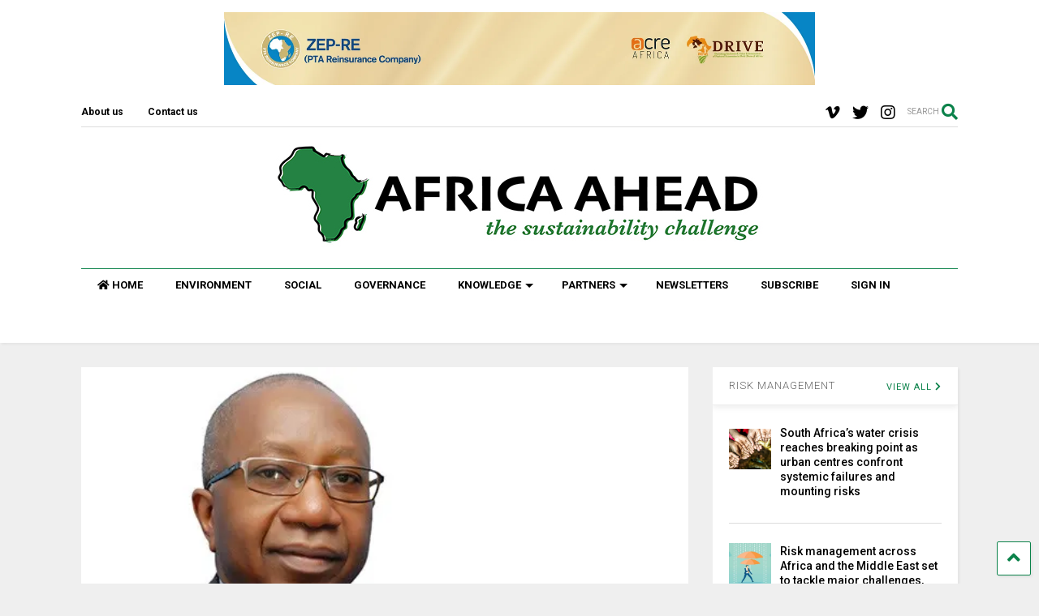

--- FILE ---
content_type: text/html; charset=UTF-8
request_url: https://afahpublishing.com/am-best-affirms-continental-re-at-b/
body_size: 27671
content:

<!DOCTYPE html>
<!--[if IE 7]>
<html class="ie ie7" dir="ltr" lang="en-GB" prefix="og: https://ogp.me/ns#">
<![endif]-->
<!--[if IE 8]>
<html class="ie ie8" dir="ltr" lang="en-GB" prefix="og: https://ogp.me/ns#">
<![endif]-->
<!--[if !(IE 7) & !(IE 8)]><!-->
<html dir="ltr" lang="en-GB" prefix="og: https://ogp.me/ns#">
<!--<![endif]-->
<head>
	<meta charset="UTF-8">
	<meta name="viewport" content="width=device-width, initial-scale=1">
	<link rel="profile" href="http://gmpg.org/xfn/11">	
	<title>AM Best affirms Continental Re at B+ - Africa Ahead</title>

		<!-- All in One SEO 4.9.3 - aioseo.com -->
	<meta name="description" content="Ratings agency AM Best has affirmed the financial strength rating of B+ (good) and the long-term issuer credit rating of bbb- of Continental Reinsurance Plc Nigeria (CRe), the operating holding company of the Continental Re group of companies. It said the outlook of these credit ratings is stable. The ratings reflect CRe’s balance sheet strength," />
	<meta name="robots" content="max-image-preview:large" />
	<meta name="author" content="Liz Booth"/>
	<link rel="canonical" href="https://afahpublishing.com/am-best-affirms-continental-re-at-b/" />
	<meta name="generator" content="All in One SEO (AIOSEO) 4.9.3" />
		<meta property="og:locale" content="en_GB" />
		<meta property="og:site_name" content="Africa Ahead - The Sustainability Challenge" />
		<meta property="og:type" content="article" />
		<meta property="og:title" content="AM Best affirms Continental Re at B+ - Africa Ahead" />
		<meta property="og:description" content="Ratings agency AM Best has affirmed the financial strength rating of B+ (good) and the long-term issuer credit rating of bbb- of Continental Reinsurance Plc Nigeria (CRe), the operating holding company of the Continental Re group of companies. It said the outlook of these credit ratings is stable. The ratings reflect CRe’s balance sheet strength," />
		<meta property="og:url" content="https://afahpublishing.com/am-best-affirms-continental-re-at-b/" />
		<meta property="article:published_time" content="2020-12-16T10:33:18+00:00" />
		<meta property="article:modified_time" content="2020-12-17T11:08:21+00:00" />
		<meta name="twitter:card" content="summary_large_image" />
		<meta name="twitter:title" content="AM Best affirms Continental Re at B+ - Africa Ahead" />
		<meta name="twitter:description" content="Ratings agency AM Best has affirmed the financial strength rating of B+ (good) and the long-term issuer credit rating of bbb- of Continental Reinsurance Plc Nigeria (CRe), the operating holding company of the Continental Re group of companies. It said the outlook of these credit ratings is stable. The ratings reflect CRe’s balance sheet strength," />
		<script type="application/ld+json" class="aioseo-schema">
			{"@context":"https:\/\/schema.org","@graph":[{"@type":"BlogPosting","@id":"https:\/\/afahpublishing.com\/am-best-affirms-continental-re-at-b\/#blogposting","name":"AM Best affirms Continental Re at B+ - Africa Ahead","headline":"AM Best affirms Continental Re at B+","author":{"@id":"https:\/\/afahpublishing.com\/author\/liz-booth\/#author"},"publisher":{"@id":"https:\/\/afahpublishing.com\/#organization"},"image":{"@type":"ImageObject","url":"https:\/\/i0.wp.com\/afahpublishing.com\/wp-content\/uploads\/2019\/10\/Femi-web-1.jpg?fit=564%2C282&ssl=1","width":564,"height":282,"caption":"Dr Femi Oyetunji, group MD\/CEO of Continental Re"},"datePublished":"2020-12-16T10:33:18+00:00","dateModified":"2020-12-17T11:08:21+00:00","inLanguage":"en-GB","mainEntityOfPage":{"@id":"https:\/\/afahpublishing.com\/am-best-affirms-continental-re-at-b\/#webpage"},"isPartOf":{"@id":"https:\/\/afahpublishing.com\/am-best-affirms-continental-re-at-b\/#webpage"},"articleSection":"Governance, Sustainability, Continental Re, Feature"},{"@type":"BreadcrumbList","@id":"https:\/\/afahpublishing.com\/am-best-affirms-continental-re-at-b\/#breadcrumblist","itemListElement":[{"@type":"ListItem","@id":"https:\/\/afahpublishing.com#listItem","position":1,"name":"Home","item":"https:\/\/afahpublishing.com","nextItem":{"@type":"ListItem","@id":"https:\/\/afahpublishing.com\/category\/sustainability\/#listItem","name":"Sustainability"}},{"@type":"ListItem","@id":"https:\/\/afahpublishing.com\/category\/sustainability\/#listItem","position":2,"name":"Sustainability","item":"https:\/\/afahpublishing.com\/category\/sustainability\/","nextItem":{"@type":"ListItem","@id":"https:\/\/afahpublishing.com\/category\/sustainability\/governance\/#listItem","name":"Governance"},"previousItem":{"@type":"ListItem","@id":"https:\/\/afahpublishing.com#listItem","name":"Home"}},{"@type":"ListItem","@id":"https:\/\/afahpublishing.com\/category\/sustainability\/governance\/#listItem","position":3,"name":"Governance","item":"https:\/\/afahpublishing.com\/category\/sustainability\/governance\/","nextItem":{"@type":"ListItem","@id":"https:\/\/afahpublishing.com\/am-best-affirms-continental-re-at-b\/#listItem","name":"AM Best affirms Continental Re at B+"},"previousItem":{"@type":"ListItem","@id":"https:\/\/afahpublishing.com\/category\/sustainability\/#listItem","name":"Sustainability"}},{"@type":"ListItem","@id":"https:\/\/afahpublishing.com\/am-best-affirms-continental-re-at-b\/#listItem","position":4,"name":"AM Best affirms Continental Re at B+","previousItem":{"@type":"ListItem","@id":"https:\/\/afahpublishing.com\/category\/sustainability\/governance\/#listItem","name":"Governance"}}]},{"@type":"Organization","@id":"https:\/\/afahpublishing.com\/#organization","name":"Africa Ahead","description":"The Sustainability Challenge","url":"https:\/\/afahpublishing.com\/"},{"@type":"Person","@id":"https:\/\/afahpublishing.com\/author\/liz-booth\/#author","url":"https:\/\/afahpublishing.com\/author\/liz-booth\/","name":"Liz Booth","image":{"@type":"ImageObject","@id":"https:\/\/afahpublishing.com\/am-best-affirms-continental-re-at-b\/#authorImage","url":"https:\/\/secure.gravatar.com\/avatar\/e8cd504eced1a91432c96a0aef964f7b1f21a53c1a6bcbca56a2d9d71a910700?s=96&d=mm&r=g","width":96,"height":96,"caption":"Liz Booth"}},{"@type":"WebPage","@id":"https:\/\/afahpublishing.com\/am-best-affirms-continental-re-at-b\/#webpage","url":"https:\/\/afahpublishing.com\/am-best-affirms-continental-re-at-b\/","name":"AM Best affirms Continental Re at B+ - Africa Ahead","description":"Ratings agency AM Best has affirmed the financial strength rating of B+ (good) and the long-term issuer credit rating of bbb- of Continental Reinsurance Plc Nigeria (CRe), the operating holding company of the Continental Re group of companies. It said the outlook of these credit ratings is stable. The ratings reflect CRe\u2019s balance sheet strength,","inLanguage":"en-GB","isPartOf":{"@id":"https:\/\/afahpublishing.com\/#website"},"breadcrumb":{"@id":"https:\/\/afahpublishing.com\/am-best-affirms-continental-re-at-b\/#breadcrumblist"},"author":{"@id":"https:\/\/afahpublishing.com\/author\/liz-booth\/#author"},"creator":{"@id":"https:\/\/afahpublishing.com\/author\/liz-booth\/#author"},"image":{"@type":"ImageObject","url":"https:\/\/i0.wp.com\/afahpublishing.com\/wp-content\/uploads\/2019\/10\/Femi-web-1.jpg?fit=564%2C282&ssl=1","@id":"https:\/\/afahpublishing.com\/am-best-affirms-continental-re-at-b\/#mainImage","width":564,"height":282,"caption":"Dr Femi Oyetunji, group MD\/CEO of Continental Re"},"primaryImageOfPage":{"@id":"https:\/\/afahpublishing.com\/am-best-affirms-continental-re-at-b\/#mainImage"},"datePublished":"2020-12-16T10:33:18+00:00","dateModified":"2020-12-17T11:08:21+00:00"},{"@type":"WebSite","@id":"https:\/\/afahpublishing.com\/#website","url":"https:\/\/afahpublishing.com\/","name":"Africa Ahead","description":"The Sustainability Challenge","inLanguage":"en-GB","publisher":{"@id":"https:\/\/afahpublishing.com\/#organization"}}]}
		</script>
		<!-- All in One SEO -->

<link rel='dns-prefetch' href='//secure.gravatar.com' />
<link rel='dns-prefetch' href='//stats.wp.com' />
<link rel='dns-prefetch' href='//widgets.wp.com' />
<link rel='dns-prefetch' href='//jetpack.wordpress.com' />
<link rel='dns-prefetch' href='//s0.wp.com' />
<link rel='dns-prefetch' href='//public-api.wordpress.com' />
<link rel='dns-prefetch' href='//0.gravatar.com' />
<link rel='dns-prefetch' href='//1.gravatar.com' />
<link rel='dns-prefetch' href='//2.gravatar.com' />
<link rel='preconnect' href='//i0.wp.com' />
<link rel='preconnect' href='//c0.wp.com' />
<link rel="alternate" type="application/rss+xml" title="Africa Ahead &raquo; Feed" href="https://afahpublishing.com/feed/" />
<link rel="alternate" type="application/rss+xml" title="Africa Ahead &raquo; Comments Feed" href="https://afahpublishing.com/comments/feed/" />
<link rel="alternate" title="oEmbed (JSON)" type="application/json+oembed" href="https://afahpublishing.com/wp-json/oembed/1.0/embed?url=https%3A%2F%2Fafahpublishing.com%2Fam-best-affirms-continental-re-at-b%2F" />
<link rel="alternate" title="oEmbed (XML)" type="text/xml+oembed" href="https://afahpublishing.com/wp-json/oembed/1.0/embed?url=https%3A%2F%2Fafahpublishing.com%2Fam-best-affirms-continental-re-at-b%2F&#038;format=xml" />
		<!-- This site uses the Google Analytics by MonsterInsights plugin v9.11.1 - Using Analytics tracking - https://www.monsterinsights.com/ -->
							<script src="//www.googletagmanager.com/gtag/js?id=G-FH3RL9K712"  data-cfasync="false" data-wpfc-render="false" type="text/javascript" async></script>
			<script data-cfasync="false" data-wpfc-render="false" type="text/javascript">
				var mi_version = '9.11.1';
				var mi_track_user = true;
				var mi_no_track_reason = '';
								var MonsterInsightsDefaultLocations = {"page_location":"https:\/\/afahpublishing.com\/am-best-affirms-continental-re-at-b\/","page_referrer":"https:\/\/afahpublishing.com\/am-best-affirms-continental-re-at-b"};
								if ( typeof MonsterInsightsPrivacyGuardFilter === 'function' ) {
					var MonsterInsightsLocations = (typeof MonsterInsightsExcludeQuery === 'object') ? MonsterInsightsPrivacyGuardFilter( MonsterInsightsExcludeQuery ) : MonsterInsightsPrivacyGuardFilter( MonsterInsightsDefaultLocations );
				} else {
					var MonsterInsightsLocations = (typeof MonsterInsightsExcludeQuery === 'object') ? MonsterInsightsExcludeQuery : MonsterInsightsDefaultLocations;
				}

								var disableStrs = [
										'ga-disable-G-FH3RL9K712',
									];

				/* Function to detect opted out users */
				function __gtagTrackerIsOptedOut() {
					for (var index = 0; index < disableStrs.length; index++) {
						if (document.cookie.indexOf(disableStrs[index] + '=true') > -1) {
							return true;
						}
					}

					return false;
				}

				/* Disable tracking if the opt-out cookie exists. */
				if (__gtagTrackerIsOptedOut()) {
					for (var index = 0; index < disableStrs.length; index++) {
						window[disableStrs[index]] = true;
					}
				}

				/* Opt-out function */
				function __gtagTrackerOptout() {
					for (var index = 0; index < disableStrs.length; index++) {
						document.cookie = disableStrs[index] + '=true; expires=Thu, 31 Dec 2099 23:59:59 UTC; path=/';
						window[disableStrs[index]] = true;
					}
				}

				if ('undefined' === typeof gaOptout) {
					function gaOptout() {
						__gtagTrackerOptout();
					}
				}
								window.dataLayer = window.dataLayer || [];

				window.MonsterInsightsDualTracker = {
					helpers: {},
					trackers: {},
				};
				if (mi_track_user) {
					function __gtagDataLayer() {
						dataLayer.push(arguments);
					}

					function __gtagTracker(type, name, parameters) {
						if (!parameters) {
							parameters = {};
						}

						if (parameters.send_to) {
							__gtagDataLayer.apply(null, arguments);
							return;
						}

						if (type === 'event') {
														parameters.send_to = monsterinsights_frontend.v4_id;
							var hookName = name;
							if (typeof parameters['event_category'] !== 'undefined') {
								hookName = parameters['event_category'] + ':' + name;
							}

							if (typeof MonsterInsightsDualTracker.trackers[hookName] !== 'undefined') {
								MonsterInsightsDualTracker.trackers[hookName](parameters);
							} else {
								__gtagDataLayer('event', name, parameters);
							}
							
						} else {
							__gtagDataLayer.apply(null, arguments);
						}
					}

					__gtagTracker('js', new Date());
					__gtagTracker('set', {
						'developer_id.dZGIzZG': true,
											});
					if ( MonsterInsightsLocations.page_location ) {
						__gtagTracker('set', MonsterInsightsLocations);
					}
										__gtagTracker('config', 'G-FH3RL9K712', {"forceSSL":"true","link_attribution":"true"} );
										window.gtag = __gtagTracker;										(function () {
						/* https://developers.google.com/analytics/devguides/collection/analyticsjs/ */
						/* ga and __gaTracker compatibility shim. */
						var noopfn = function () {
							return null;
						};
						var newtracker = function () {
							return new Tracker();
						};
						var Tracker = function () {
							return null;
						};
						var p = Tracker.prototype;
						p.get = noopfn;
						p.set = noopfn;
						p.send = function () {
							var args = Array.prototype.slice.call(arguments);
							args.unshift('send');
							__gaTracker.apply(null, args);
						};
						var __gaTracker = function () {
							var len = arguments.length;
							if (len === 0) {
								return;
							}
							var f = arguments[len - 1];
							if (typeof f !== 'object' || f === null || typeof f.hitCallback !== 'function') {
								if ('send' === arguments[0]) {
									var hitConverted, hitObject = false, action;
									if ('event' === arguments[1]) {
										if ('undefined' !== typeof arguments[3]) {
											hitObject = {
												'eventAction': arguments[3],
												'eventCategory': arguments[2],
												'eventLabel': arguments[4],
												'value': arguments[5] ? arguments[5] : 1,
											}
										}
									}
									if ('pageview' === arguments[1]) {
										if ('undefined' !== typeof arguments[2]) {
											hitObject = {
												'eventAction': 'page_view',
												'page_path': arguments[2],
											}
										}
									}
									if (typeof arguments[2] === 'object') {
										hitObject = arguments[2];
									}
									if (typeof arguments[5] === 'object') {
										Object.assign(hitObject, arguments[5]);
									}
									if ('undefined' !== typeof arguments[1].hitType) {
										hitObject = arguments[1];
										if ('pageview' === hitObject.hitType) {
											hitObject.eventAction = 'page_view';
										}
									}
									if (hitObject) {
										action = 'timing' === arguments[1].hitType ? 'timing_complete' : hitObject.eventAction;
										hitConverted = mapArgs(hitObject);
										__gtagTracker('event', action, hitConverted);
									}
								}
								return;
							}

							function mapArgs(args) {
								var arg, hit = {};
								var gaMap = {
									'eventCategory': 'event_category',
									'eventAction': 'event_action',
									'eventLabel': 'event_label',
									'eventValue': 'event_value',
									'nonInteraction': 'non_interaction',
									'timingCategory': 'event_category',
									'timingVar': 'name',
									'timingValue': 'value',
									'timingLabel': 'event_label',
									'page': 'page_path',
									'location': 'page_location',
									'title': 'page_title',
									'referrer' : 'page_referrer',
								};
								for (arg in args) {
																		if (!(!args.hasOwnProperty(arg) || !gaMap.hasOwnProperty(arg))) {
										hit[gaMap[arg]] = args[arg];
									} else {
										hit[arg] = args[arg];
									}
								}
								return hit;
							}

							try {
								f.hitCallback();
							} catch (ex) {
							}
						};
						__gaTracker.create = newtracker;
						__gaTracker.getByName = newtracker;
						__gaTracker.getAll = function () {
							return [];
						};
						__gaTracker.remove = noopfn;
						__gaTracker.loaded = true;
						window['__gaTracker'] = __gaTracker;
					})();
									} else {
										console.log("");
					(function () {
						function __gtagTracker() {
							return null;
						}

						window['__gtagTracker'] = __gtagTracker;
						window['gtag'] = __gtagTracker;
					})();
									}
			</script>
							<!-- / Google Analytics by MonsterInsights -->
		<link rel='stylesheet' id='all-css-28db62a4deb11fb8b6de791e88d1b5b8' href='https://afahpublishing.com/_static/??-eJyVUltSwzAMvBCuhwHa6QfDT2c4AAdgHFtJ1fgRLJm0nB6lKYWWPuDL1mN3Ja/7TtkUGSLrzpcGI+khNpZVj64BJm2IhsMS6VpKyvRAKcAkYJxI8qY/QVGIU1DcIzNkVQO4kcByrYg3HugS/K3ghwqmhay7Unm0W+x3Vo3Zc/[base64]/0Eph1w7A==' type='text/css' media='all' />
<style id='magone-style-inline-css'>

			
		
/*# sourceURL=magone-style-inline-css */
</style>
<link rel='stylesheet' id='print-css-1c16d1c08705e2936654a7319bc440b6' href='https://afahpublishing.com/wp-content/themes/magone/assets/css/print.css?m=1717694486' type='text/css' media='print' />
<style id='wp-img-auto-sizes-contain-inline-css'>
img:is([sizes=auto i],[sizes^="auto," i]){contain-intrinsic-size:3000px 1500px}
/*# sourceURL=wp-img-auto-sizes-contain-inline-css */
</style>
<style id='wp-emoji-styles-inline-css'>

	img.wp-smiley, img.emoji {
		display: inline !important;
		border: none !important;
		box-shadow: none !important;
		height: 1em !important;
		width: 1em !important;
		margin: 0 0.07em !important;
		vertical-align: -0.1em !important;
		background: none !important;
		padding: 0 !important;
	}
/*# sourceURL=wp-emoji-styles-inline-css */
</style>
<style id='wp-block-library-inline-css'>
:root{--wp-block-synced-color:#7a00df;--wp-block-synced-color--rgb:122,0,223;--wp-bound-block-color:var(--wp-block-synced-color);--wp-editor-canvas-background:#ddd;--wp-admin-theme-color:#007cba;--wp-admin-theme-color--rgb:0,124,186;--wp-admin-theme-color-darker-10:#006ba1;--wp-admin-theme-color-darker-10--rgb:0,107,160.5;--wp-admin-theme-color-darker-20:#005a87;--wp-admin-theme-color-darker-20--rgb:0,90,135;--wp-admin-border-width-focus:2px}@media (min-resolution:192dpi){:root{--wp-admin-border-width-focus:1.5px}}.wp-element-button{cursor:pointer}:root .has-very-light-gray-background-color{background-color:#eee}:root .has-very-dark-gray-background-color{background-color:#313131}:root .has-very-light-gray-color{color:#eee}:root .has-very-dark-gray-color{color:#313131}:root .has-vivid-green-cyan-to-vivid-cyan-blue-gradient-background{background:linear-gradient(135deg,#00d084,#0693e3)}:root .has-purple-crush-gradient-background{background:linear-gradient(135deg,#34e2e4,#4721fb 50%,#ab1dfe)}:root .has-hazy-dawn-gradient-background{background:linear-gradient(135deg,#faaca8,#dad0ec)}:root .has-subdued-olive-gradient-background{background:linear-gradient(135deg,#fafae1,#67a671)}:root .has-atomic-cream-gradient-background{background:linear-gradient(135deg,#fdd79a,#004a59)}:root .has-nightshade-gradient-background{background:linear-gradient(135deg,#330968,#31cdcf)}:root .has-midnight-gradient-background{background:linear-gradient(135deg,#020381,#2874fc)}:root{--wp--preset--font-size--normal:16px;--wp--preset--font-size--huge:42px}.has-regular-font-size{font-size:1em}.has-larger-font-size{font-size:2.625em}.has-normal-font-size{font-size:var(--wp--preset--font-size--normal)}.has-huge-font-size{font-size:var(--wp--preset--font-size--huge)}:root .has-text-align-center{text-align:center}:root .has-text-align-left{text-align:left}:root .has-text-align-right{text-align:right}.has-fit-text{white-space:nowrap!important}#end-resizable-editor-section{display:none}.aligncenter{clear:both}.items-justified-left{justify-content:flex-start}.items-justified-center{justify-content:center}.items-justified-right{justify-content:flex-end}.items-justified-space-between{justify-content:space-between}.screen-reader-text{word-wrap:normal!important;border:0;clip-path:inset(50%);height:1px;margin:-1px;overflow:hidden;padding:0;position:absolute;width:1px}.screen-reader-text:focus{background-color:#ddd;clip-path:none;color:#444;display:block;font-size:1em;height:auto;left:5px;line-height:normal;padding:15px 23px 14px;text-decoration:none;top:5px;width:auto;z-index:100000}html :where(.has-border-color){border-style:solid}html :where([style*=border-top-color]){border-top-style:solid}html :where([style*=border-right-color]){border-right-style:solid}html :where([style*=border-bottom-color]){border-bottom-style:solid}html :where([style*=border-left-color]){border-left-style:solid}html :where([style*=border-width]){border-style:solid}html :where([style*=border-top-width]){border-top-style:solid}html :where([style*=border-right-width]){border-right-style:solid}html :where([style*=border-bottom-width]){border-bottom-style:solid}html :where([style*=border-left-width]){border-left-style:solid}html :where(img[class*=wp-image-]){height:auto;max-width:100%}:where(figure){margin:0 0 1em}html :where(.is-position-sticky){--wp-admin--admin-bar--position-offset:var(--wp-admin--admin-bar--height,0px)}@media screen and (max-width:600px){html :where(.is-position-sticky){--wp-admin--admin-bar--position-offset:0px}}
.has-text-align-justify{text-align:justify;}

/*# sourceURL=wp-block-library-inline-css */
</style><link rel='stylesheet' id='all-css-22a7ab7725ceaccaa5102948d3c7ea72' href='https://afahpublishing.com/_static/??-eJytzMEKgzAMgOEXmss2UXcZe5a0lljM2pC0FN/ewQ67i8efH74mnc+phFRAuFJMBlS/6YISuBp5BisbBwPH2a8dR6eoG5DmKr919WaXdtARVCRFWU6wloBzTPSX3p/XfRr7YXzchucO1HBY8g==' type='text/css' media='all' />
<style id='wp-block-spacer-inline-css'>
.wp-block-spacer{clear:both}
/*# sourceURL=https://afahpublishing.com/wp-content/plugins/gutenberg/build/styles/block-library/spacer/style.css */
</style>
<style id='wp-block-image-inline-css'>
.wp-block-image>a,.wp-block-image>figure>a{display:inline-block}.wp-block-image img{box-sizing:border-box;height:auto;max-width:100%;vertical-align:bottom}@media not (prefers-reduced-motion){.wp-block-image img.hide{visibility:hidden}.wp-block-image img.show{animation:show-content-image .4s}}.wp-block-image[style*=border-radius] img,.wp-block-image[style*=border-radius]>a{border-radius:inherit}.wp-block-image.has-custom-border img{box-sizing:border-box}.wp-block-image.aligncenter{text-align:center}.wp-block-image.alignfull>a,.wp-block-image.alignwide>a{width:100%}.wp-block-image.alignfull img,.wp-block-image.alignwide img{height:auto;width:100%}.wp-block-image .aligncenter,.wp-block-image .alignleft,.wp-block-image .alignright,.wp-block-image.aligncenter,.wp-block-image.alignleft,.wp-block-image.alignright{display:table}.wp-block-image .aligncenter>figcaption,.wp-block-image .alignleft>figcaption,.wp-block-image .alignright>figcaption,.wp-block-image.aligncenter>figcaption,.wp-block-image.alignleft>figcaption,.wp-block-image.alignright>figcaption{caption-side:bottom;display:table-caption}.wp-block-image .alignleft{float:left;margin:.5em 1em .5em 0}.wp-block-image .alignright{float:right;margin:.5em 0 .5em 1em}.wp-block-image .aligncenter{margin-left:auto;margin-right:auto}.wp-block-image :where(figcaption){margin-bottom:1em;margin-top:.5em}.wp-block-image.is-style-circle-mask img{border-radius:9999px}@supports ((-webkit-mask-image:none) or (mask-image:none)) or (-webkit-mask-image:none){.wp-block-image.is-style-circle-mask img{border-radius:0;-webkit-mask-image:url('data:image/svg+xml;utf8,<svg viewBox="0 0 100 100" xmlns="http://www.w3.org/2000/svg"><circle cx="50" cy="50" r="50"/></svg>');mask-image:url('data:image/svg+xml;utf8,<svg viewBox="0 0 100 100" xmlns="http://www.w3.org/2000/svg"><circle cx="50" cy="50" r="50"/></svg>');mask-mode:alpha;-webkit-mask-position:center;mask-position:center;-webkit-mask-repeat:no-repeat;mask-repeat:no-repeat;-webkit-mask-size:contain;mask-size:contain}}:root :where(.wp-block-image.is-style-rounded img,.wp-block-image .is-style-rounded img){border-radius:9999px}.wp-block-image figure{margin:0}.wp-lightbox-container{display:flex;flex-direction:column;position:relative}.wp-lightbox-container img{cursor:zoom-in}.wp-lightbox-container img:hover+button{opacity:1}.wp-lightbox-container button{align-items:center;backdrop-filter:blur(16px) saturate(180%);background-color:#5a5a5a40;border:none;border-radius:4px;cursor:zoom-in;display:flex;height:20px;justify-content:center;opacity:0;padding:0;position:absolute;right:16px;text-align:center;top:16px;width:20px;z-index:100}@media not (prefers-reduced-motion){.wp-lightbox-container button{transition:opacity .2s ease}}.wp-lightbox-container button:focus-visible{outline:3px auto #5a5a5a40;outline:3px auto -webkit-focus-ring-color;outline-offset:3px}.wp-lightbox-container button:hover{cursor:pointer;opacity:1}.wp-lightbox-container button:focus{opacity:1}.wp-lightbox-container button:focus,.wp-lightbox-container button:hover,.wp-lightbox-container button:not(:hover):not(:active):not(.has-background){background-color:#5a5a5a40;border:none}.wp-lightbox-overlay{box-sizing:border-box;cursor:zoom-out;height:100vh;left:0;overflow:hidden;position:fixed;top:0;visibility:hidden;width:100%;z-index:100000}.wp-lightbox-overlay .close-button{align-items:center;cursor:pointer;display:flex;justify-content:center;min-height:40px;min-width:40px;padding:0;position:absolute;right:calc(env(safe-area-inset-right) + 16px);top:calc(env(safe-area-inset-top) + 16px);z-index:5000000}.wp-lightbox-overlay .close-button:focus,.wp-lightbox-overlay .close-button:hover,.wp-lightbox-overlay .close-button:not(:hover):not(:active):not(.has-background){background:none;border:none}.wp-lightbox-overlay .lightbox-image-container{height:var(--wp--lightbox-container-height);left:50%;overflow:hidden;position:absolute;top:50%;transform:translate(-50%,-50%);transform-origin:top left;width:var(--wp--lightbox-container-width);z-index:9999999999}.wp-lightbox-overlay .wp-block-image{align-items:center;box-sizing:border-box;display:flex;height:100%;justify-content:center;margin:0;position:relative;transform-origin:0 0;width:100%;z-index:3000000}.wp-lightbox-overlay .wp-block-image img{height:var(--wp--lightbox-image-height);min-height:var(--wp--lightbox-image-height);min-width:var(--wp--lightbox-image-width);width:var(--wp--lightbox-image-width)}.wp-lightbox-overlay .wp-block-image figcaption{display:none}.wp-lightbox-overlay button{background:none;border:none}.wp-lightbox-overlay .scrim{background-color:#fff;height:100%;opacity:.9;position:absolute;width:100%;z-index:2000000}.wp-lightbox-overlay.active{visibility:visible}@media not (prefers-reduced-motion){.wp-lightbox-overlay.active{animation:turn-on-visibility .25s both}.wp-lightbox-overlay.active img{animation:turn-on-visibility .35s both}.wp-lightbox-overlay.show-closing-animation:not(.active){animation:turn-off-visibility .35s both}.wp-lightbox-overlay.show-closing-animation:not(.active) img{animation:turn-off-visibility .25s both}.wp-lightbox-overlay.zoom.active{animation:none;opacity:1;visibility:visible}.wp-lightbox-overlay.zoom.active .lightbox-image-container{animation:lightbox-zoom-in .4s}.wp-lightbox-overlay.zoom.active .lightbox-image-container img{animation:none}.wp-lightbox-overlay.zoom.active .scrim{animation:turn-on-visibility .4s forwards}.wp-lightbox-overlay.zoom.show-closing-animation:not(.active){animation:none}.wp-lightbox-overlay.zoom.show-closing-animation:not(.active) .lightbox-image-container{animation:lightbox-zoom-out .4s}.wp-lightbox-overlay.zoom.show-closing-animation:not(.active) .lightbox-image-container img{animation:none}.wp-lightbox-overlay.zoom.show-closing-animation:not(.active) .scrim{animation:turn-off-visibility .4s forwards}}@keyframes show-content-image{0%{visibility:hidden}99%{visibility:hidden}to{visibility:visible}}@keyframes turn-on-visibility{0%{opacity:0}to{opacity:1}}@keyframes turn-off-visibility{0%{opacity:1;visibility:visible}99%{opacity:0;visibility:visible}to{opacity:0;visibility:hidden}}@keyframes lightbox-zoom-in{0%{transform:translate(calc((-100vw + var(--wp--lightbox-scrollbar-width))/2 + var(--wp--lightbox-initial-left-position)),calc(-50vh + var(--wp--lightbox-initial-top-position))) scale(var(--wp--lightbox-scale))}to{transform:translate(-50%,-50%) scale(1)}}@keyframes lightbox-zoom-out{0%{transform:translate(-50%,-50%) scale(1);visibility:visible}99%{visibility:visible}to{transform:translate(calc((-100vw + var(--wp--lightbox-scrollbar-width))/2 + var(--wp--lightbox-initial-left-position)),calc(-50vh + var(--wp--lightbox-initial-top-position))) scale(var(--wp--lightbox-scale));visibility:hidden}}
/*# sourceURL=https://afahpublishing.com/wp-content/plugins/gutenberg/build/styles/block-library/image/style.css */
</style>
<style id='global-styles-inline-css'>
:root{--wp--preset--aspect-ratio--square: 1;--wp--preset--aspect-ratio--4-3: 4/3;--wp--preset--aspect-ratio--3-4: 3/4;--wp--preset--aspect-ratio--3-2: 3/2;--wp--preset--aspect-ratio--2-3: 2/3;--wp--preset--aspect-ratio--16-9: 16/9;--wp--preset--aspect-ratio--9-16: 9/16;--wp--preset--color--black: #000000;--wp--preset--color--cyan-bluish-gray: #abb8c3;--wp--preset--color--white: #ffffff;--wp--preset--color--pale-pink: #f78da7;--wp--preset--color--vivid-red: #cf2e2e;--wp--preset--color--luminous-vivid-orange: #ff6900;--wp--preset--color--luminous-vivid-amber: #fcb900;--wp--preset--color--light-green-cyan: #7bdcb5;--wp--preset--color--vivid-green-cyan: #00d084;--wp--preset--color--pale-cyan-blue: #8ed1fc;--wp--preset--color--vivid-cyan-blue: #0693e3;--wp--preset--color--vivid-purple: #9b51e0;--wp--preset--gradient--vivid-cyan-blue-to-vivid-purple: linear-gradient(135deg,rgb(6,147,227) 0%,rgb(155,81,224) 100%);--wp--preset--gradient--light-green-cyan-to-vivid-green-cyan: linear-gradient(135deg,rgb(122,220,180) 0%,rgb(0,208,130) 100%);--wp--preset--gradient--luminous-vivid-amber-to-luminous-vivid-orange: linear-gradient(135deg,rgb(252,185,0) 0%,rgb(255,105,0) 100%);--wp--preset--gradient--luminous-vivid-orange-to-vivid-red: linear-gradient(135deg,rgb(255,105,0) 0%,rgb(207,46,46) 100%);--wp--preset--gradient--very-light-gray-to-cyan-bluish-gray: linear-gradient(135deg,rgb(238,238,238) 0%,rgb(169,184,195) 100%);--wp--preset--gradient--cool-to-warm-spectrum: linear-gradient(135deg,rgb(74,234,220) 0%,rgb(151,120,209) 20%,rgb(207,42,186) 40%,rgb(238,44,130) 60%,rgb(251,105,98) 80%,rgb(254,248,76) 100%);--wp--preset--gradient--blush-light-purple: linear-gradient(135deg,rgb(255,206,236) 0%,rgb(152,150,240) 100%);--wp--preset--gradient--blush-bordeaux: linear-gradient(135deg,rgb(254,205,165) 0%,rgb(254,45,45) 50%,rgb(107,0,62) 100%);--wp--preset--gradient--luminous-dusk: linear-gradient(135deg,rgb(255,203,112) 0%,rgb(199,81,192) 50%,rgb(65,88,208) 100%);--wp--preset--gradient--pale-ocean: linear-gradient(135deg,rgb(255,245,203) 0%,rgb(182,227,212) 50%,rgb(51,167,181) 100%);--wp--preset--gradient--electric-grass: linear-gradient(135deg,rgb(202,248,128) 0%,rgb(113,206,126) 100%);--wp--preset--gradient--midnight: linear-gradient(135deg,rgb(2,3,129) 0%,rgb(40,116,252) 100%);--wp--preset--font-size--small: 13px;--wp--preset--font-size--medium: 20px;--wp--preset--font-size--large: 36px;--wp--preset--font-size--x-large: 42px;--wp--preset--font-family--albert-sans: 'Albert Sans', sans-serif;--wp--preset--font-family--alegreya: Alegreya, serif;--wp--preset--font-family--arvo: Arvo, serif;--wp--preset--font-family--bodoni-moda: 'Bodoni Moda', serif;--wp--preset--font-family--bricolage-grotesque: 'Bricolage Grotesque', sans-serif;--wp--preset--font-family--cabin: Cabin, sans-serif;--wp--preset--font-family--chivo: Chivo, sans-serif;--wp--preset--font-family--commissioner: Commissioner, sans-serif;--wp--preset--font-family--cormorant: Cormorant, serif;--wp--preset--font-family--courier-prime: 'Courier Prime', monospace;--wp--preset--font-family--crimson-pro: 'Crimson Pro', serif;--wp--preset--font-family--dm-mono: 'DM Mono', monospace;--wp--preset--font-family--dm-sans: 'DM Sans', sans-serif;--wp--preset--font-family--dm-serif-display: 'DM Serif Display', serif;--wp--preset--font-family--domine: Domine, serif;--wp--preset--font-family--eb-garamond: 'EB Garamond', serif;--wp--preset--font-family--epilogue: Epilogue, sans-serif;--wp--preset--font-family--fahkwang: Fahkwang, sans-serif;--wp--preset--font-family--figtree: Figtree, sans-serif;--wp--preset--font-family--fira-sans: 'Fira Sans', sans-serif;--wp--preset--font-family--fjalla-one: 'Fjalla One', sans-serif;--wp--preset--font-family--fraunces: Fraunces, serif;--wp--preset--font-family--gabarito: Gabarito, system-ui;--wp--preset--font-family--ibm-plex-mono: 'IBM Plex Mono', monospace;--wp--preset--font-family--ibm-plex-sans: 'IBM Plex Sans', sans-serif;--wp--preset--font-family--ibarra-real-nova: 'Ibarra Real Nova', serif;--wp--preset--font-family--instrument-serif: 'Instrument Serif', serif;--wp--preset--font-family--inter: Inter, sans-serif;--wp--preset--font-family--josefin-sans: 'Josefin Sans', sans-serif;--wp--preset--font-family--jost: Jost, sans-serif;--wp--preset--font-family--libre-baskerville: 'Libre Baskerville', serif;--wp--preset--font-family--libre-franklin: 'Libre Franklin', sans-serif;--wp--preset--font-family--literata: Literata, serif;--wp--preset--font-family--lora: Lora, serif;--wp--preset--font-family--merriweather: Merriweather, serif;--wp--preset--font-family--montserrat: Montserrat, sans-serif;--wp--preset--font-family--newsreader: Newsreader, serif;--wp--preset--font-family--noto-sans-mono: 'Noto Sans Mono', sans-serif;--wp--preset--font-family--nunito: Nunito, sans-serif;--wp--preset--font-family--open-sans: 'Open Sans', sans-serif;--wp--preset--font-family--overpass: Overpass, sans-serif;--wp--preset--font-family--pt-serif: 'PT Serif', serif;--wp--preset--font-family--petrona: Petrona, serif;--wp--preset--font-family--piazzolla: Piazzolla, serif;--wp--preset--font-family--playfair-display: 'Playfair Display', serif;--wp--preset--font-family--plus-jakarta-sans: 'Plus Jakarta Sans', sans-serif;--wp--preset--font-family--poppins: Poppins, sans-serif;--wp--preset--font-family--raleway: Raleway, sans-serif;--wp--preset--font-family--roboto: Roboto, sans-serif;--wp--preset--font-family--roboto-slab: 'Roboto Slab', serif;--wp--preset--font-family--rubik: Rubik, sans-serif;--wp--preset--font-family--rufina: Rufina, serif;--wp--preset--font-family--sora: Sora, sans-serif;--wp--preset--font-family--source-sans-3: 'Source Sans 3', sans-serif;--wp--preset--font-family--source-serif-4: 'Source Serif 4', serif;--wp--preset--font-family--space-mono: 'Space Mono', monospace;--wp--preset--font-family--syne: Syne, sans-serif;--wp--preset--font-family--texturina: Texturina, serif;--wp--preset--font-family--urbanist: Urbanist, sans-serif;--wp--preset--font-family--work-sans: 'Work Sans', sans-serif;--wp--preset--spacing--20: 0.44rem;--wp--preset--spacing--30: 0.67rem;--wp--preset--spacing--40: 1rem;--wp--preset--spacing--50: 1.5rem;--wp--preset--spacing--60: 2.25rem;--wp--preset--spacing--70: 3.38rem;--wp--preset--spacing--80: 5.06rem;--wp--preset--shadow--natural: 6px 6px 9px rgba(0, 0, 0, 0.2);--wp--preset--shadow--deep: 12px 12px 50px rgba(0, 0, 0, 0.4);--wp--preset--shadow--sharp: 6px 6px 0px rgba(0, 0, 0, 0.2);--wp--preset--shadow--outlined: 6px 6px 0px -3px rgb(255, 255, 255), 6px 6px rgb(0, 0, 0);--wp--preset--shadow--crisp: 6px 6px 0px rgb(0, 0, 0);}:where(.is-layout-flex){gap: 0.5em;}:where(.is-layout-grid){gap: 0.5em;}body .is-layout-flex{display: flex;}.is-layout-flex{flex-wrap: wrap;align-items: center;}.is-layout-flex > :is(*, div){margin: 0;}body .is-layout-grid{display: grid;}.is-layout-grid > :is(*, div){margin: 0;}:where(.wp-block-columns.is-layout-flex){gap: 2em;}:where(.wp-block-columns.is-layout-grid){gap: 2em;}:where(.wp-block-post-template.is-layout-flex){gap: 1.25em;}:where(.wp-block-post-template.is-layout-grid){gap: 1.25em;}.has-black-color{color: var(--wp--preset--color--black) !important;}.has-cyan-bluish-gray-color{color: var(--wp--preset--color--cyan-bluish-gray) !important;}.has-white-color{color: var(--wp--preset--color--white) !important;}.has-pale-pink-color{color: var(--wp--preset--color--pale-pink) !important;}.has-vivid-red-color{color: var(--wp--preset--color--vivid-red) !important;}.has-luminous-vivid-orange-color{color: var(--wp--preset--color--luminous-vivid-orange) !important;}.has-luminous-vivid-amber-color{color: var(--wp--preset--color--luminous-vivid-amber) !important;}.has-light-green-cyan-color{color: var(--wp--preset--color--light-green-cyan) !important;}.has-vivid-green-cyan-color{color: var(--wp--preset--color--vivid-green-cyan) !important;}.has-pale-cyan-blue-color{color: var(--wp--preset--color--pale-cyan-blue) !important;}.has-vivid-cyan-blue-color{color: var(--wp--preset--color--vivid-cyan-blue) !important;}.has-vivid-purple-color{color: var(--wp--preset--color--vivid-purple) !important;}.has-black-background-color{background-color: var(--wp--preset--color--black) !important;}.has-cyan-bluish-gray-background-color{background-color: var(--wp--preset--color--cyan-bluish-gray) !important;}.has-white-background-color{background-color: var(--wp--preset--color--white) !important;}.has-pale-pink-background-color{background-color: var(--wp--preset--color--pale-pink) !important;}.has-vivid-red-background-color{background-color: var(--wp--preset--color--vivid-red) !important;}.has-luminous-vivid-orange-background-color{background-color: var(--wp--preset--color--luminous-vivid-orange) !important;}.has-luminous-vivid-amber-background-color{background-color: var(--wp--preset--color--luminous-vivid-amber) !important;}.has-light-green-cyan-background-color{background-color: var(--wp--preset--color--light-green-cyan) !important;}.has-vivid-green-cyan-background-color{background-color: var(--wp--preset--color--vivid-green-cyan) !important;}.has-pale-cyan-blue-background-color{background-color: var(--wp--preset--color--pale-cyan-blue) !important;}.has-vivid-cyan-blue-background-color{background-color: var(--wp--preset--color--vivid-cyan-blue) !important;}.has-vivid-purple-background-color{background-color: var(--wp--preset--color--vivid-purple) !important;}.has-black-border-color{border-color: var(--wp--preset--color--black) !important;}.has-cyan-bluish-gray-border-color{border-color: var(--wp--preset--color--cyan-bluish-gray) !important;}.has-white-border-color{border-color: var(--wp--preset--color--white) !important;}.has-pale-pink-border-color{border-color: var(--wp--preset--color--pale-pink) !important;}.has-vivid-red-border-color{border-color: var(--wp--preset--color--vivid-red) !important;}.has-luminous-vivid-orange-border-color{border-color: var(--wp--preset--color--luminous-vivid-orange) !important;}.has-luminous-vivid-amber-border-color{border-color: var(--wp--preset--color--luminous-vivid-amber) !important;}.has-light-green-cyan-border-color{border-color: var(--wp--preset--color--light-green-cyan) !important;}.has-vivid-green-cyan-border-color{border-color: var(--wp--preset--color--vivid-green-cyan) !important;}.has-pale-cyan-blue-border-color{border-color: var(--wp--preset--color--pale-cyan-blue) !important;}.has-vivid-cyan-blue-border-color{border-color: var(--wp--preset--color--vivid-cyan-blue) !important;}.has-vivid-purple-border-color{border-color: var(--wp--preset--color--vivid-purple) !important;}.has-vivid-cyan-blue-to-vivid-purple-gradient-background{background: var(--wp--preset--gradient--vivid-cyan-blue-to-vivid-purple) !important;}.has-light-green-cyan-to-vivid-green-cyan-gradient-background{background: var(--wp--preset--gradient--light-green-cyan-to-vivid-green-cyan) !important;}.has-luminous-vivid-amber-to-luminous-vivid-orange-gradient-background{background: var(--wp--preset--gradient--luminous-vivid-amber-to-luminous-vivid-orange) !important;}.has-luminous-vivid-orange-to-vivid-red-gradient-background{background: var(--wp--preset--gradient--luminous-vivid-orange-to-vivid-red) !important;}.has-very-light-gray-to-cyan-bluish-gray-gradient-background{background: var(--wp--preset--gradient--very-light-gray-to-cyan-bluish-gray) !important;}.has-cool-to-warm-spectrum-gradient-background{background: var(--wp--preset--gradient--cool-to-warm-spectrum) !important;}.has-blush-light-purple-gradient-background{background: var(--wp--preset--gradient--blush-light-purple) !important;}.has-blush-bordeaux-gradient-background{background: var(--wp--preset--gradient--blush-bordeaux) !important;}.has-luminous-dusk-gradient-background{background: var(--wp--preset--gradient--luminous-dusk) !important;}.has-pale-ocean-gradient-background{background: var(--wp--preset--gradient--pale-ocean) !important;}.has-electric-grass-gradient-background{background: var(--wp--preset--gradient--electric-grass) !important;}.has-midnight-gradient-background{background: var(--wp--preset--gradient--midnight) !important;}.has-small-font-size{font-size: var(--wp--preset--font-size--small) !important;}.has-medium-font-size{font-size: var(--wp--preset--font-size--medium) !important;}.has-large-font-size{font-size: var(--wp--preset--font-size--large) !important;}.has-x-large-font-size{font-size: var(--wp--preset--font-size--x-large) !important;}.has-albert-sans-font-family{font-family: var(--wp--preset--font-family--albert-sans) !important;}.has-alegreya-font-family{font-family: var(--wp--preset--font-family--alegreya) !important;}.has-arvo-font-family{font-family: var(--wp--preset--font-family--arvo) !important;}.has-bodoni-moda-font-family{font-family: var(--wp--preset--font-family--bodoni-moda) !important;}.has-bricolage-grotesque-font-family{font-family: var(--wp--preset--font-family--bricolage-grotesque) !important;}.has-cabin-font-family{font-family: var(--wp--preset--font-family--cabin) !important;}.has-chivo-font-family{font-family: var(--wp--preset--font-family--chivo) !important;}.has-commissioner-font-family{font-family: var(--wp--preset--font-family--commissioner) !important;}.has-cormorant-font-family{font-family: var(--wp--preset--font-family--cormorant) !important;}.has-courier-prime-font-family{font-family: var(--wp--preset--font-family--courier-prime) !important;}.has-crimson-pro-font-family{font-family: var(--wp--preset--font-family--crimson-pro) !important;}.has-dm-mono-font-family{font-family: var(--wp--preset--font-family--dm-mono) !important;}.has-dm-sans-font-family{font-family: var(--wp--preset--font-family--dm-sans) !important;}.has-dm-serif-display-font-family{font-family: var(--wp--preset--font-family--dm-serif-display) !important;}.has-domine-font-family{font-family: var(--wp--preset--font-family--domine) !important;}.has-eb-garamond-font-family{font-family: var(--wp--preset--font-family--eb-garamond) !important;}.has-epilogue-font-family{font-family: var(--wp--preset--font-family--epilogue) !important;}.has-fahkwang-font-family{font-family: var(--wp--preset--font-family--fahkwang) !important;}.has-figtree-font-family{font-family: var(--wp--preset--font-family--figtree) !important;}.has-fira-sans-font-family{font-family: var(--wp--preset--font-family--fira-sans) !important;}.has-fjalla-one-font-family{font-family: var(--wp--preset--font-family--fjalla-one) !important;}.has-fraunces-font-family{font-family: var(--wp--preset--font-family--fraunces) !important;}.has-gabarito-font-family{font-family: var(--wp--preset--font-family--gabarito) !important;}.has-ibm-plex-mono-font-family{font-family: var(--wp--preset--font-family--ibm-plex-mono) !important;}.has-ibm-plex-sans-font-family{font-family: var(--wp--preset--font-family--ibm-plex-sans) !important;}.has-ibarra-real-nova-font-family{font-family: var(--wp--preset--font-family--ibarra-real-nova) !important;}.has-instrument-serif-font-family{font-family: var(--wp--preset--font-family--instrument-serif) !important;}.has-inter-font-family{font-family: var(--wp--preset--font-family--inter) !important;}.has-josefin-sans-font-family{font-family: var(--wp--preset--font-family--josefin-sans) !important;}.has-jost-font-family{font-family: var(--wp--preset--font-family--jost) !important;}.has-libre-baskerville-font-family{font-family: var(--wp--preset--font-family--libre-baskerville) !important;}.has-libre-franklin-font-family{font-family: var(--wp--preset--font-family--libre-franklin) !important;}.has-literata-font-family{font-family: var(--wp--preset--font-family--literata) !important;}.has-lora-font-family{font-family: var(--wp--preset--font-family--lora) !important;}.has-merriweather-font-family{font-family: var(--wp--preset--font-family--merriweather) !important;}.has-montserrat-font-family{font-family: var(--wp--preset--font-family--montserrat) !important;}.has-newsreader-font-family{font-family: var(--wp--preset--font-family--newsreader) !important;}.has-noto-sans-mono-font-family{font-family: var(--wp--preset--font-family--noto-sans-mono) !important;}.has-nunito-font-family{font-family: var(--wp--preset--font-family--nunito) !important;}.has-open-sans-font-family{font-family: var(--wp--preset--font-family--open-sans) !important;}.has-overpass-font-family{font-family: var(--wp--preset--font-family--overpass) !important;}.has-pt-serif-font-family{font-family: var(--wp--preset--font-family--pt-serif) !important;}.has-petrona-font-family{font-family: var(--wp--preset--font-family--petrona) !important;}.has-piazzolla-font-family{font-family: var(--wp--preset--font-family--piazzolla) !important;}.has-playfair-display-font-family{font-family: var(--wp--preset--font-family--playfair-display) !important;}.has-plus-jakarta-sans-font-family{font-family: var(--wp--preset--font-family--plus-jakarta-sans) !important;}.has-poppins-font-family{font-family: var(--wp--preset--font-family--poppins) !important;}.has-raleway-font-family{font-family: var(--wp--preset--font-family--raleway) !important;}.has-roboto-font-family{font-family: var(--wp--preset--font-family--roboto) !important;}.has-roboto-slab-font-family{font-family: var(--wp--preset--font-family--roboto-slab) !important;}.has-rubik-font-family{font-family: var(--wp--preset--font-family--rubik) !important;}.has-rufina-font-family{font-family: var(--wp--preset--font-family--rufina) !important;}.has-sora-font-family{font-family: var(--wp--preset--font-family--sora) !important;}.has-source-sans-3-font-family{font-family: var(--wp--preset--font-family--source-sans-3) !important;}.has-source-serif-4-font-family{font-family: var(--wp--preset--font-family--source-serif-4) !important;}.has-space-mono-font-family{font-family: var(--wp--preset--font-family--space-mono) !important;}.has-syne-font-family{font-family: var(--wp--preset--font-family--syne) !important;}.has-texturina-font-family{font-family: var(--wp--preset--font-family--texturina) !important;}.has-urbanist-font-family{font-family: var(--wp--preset--font-family--urbanist) !important;}.has-work-sans-font-family{font-family: var(--wp--preset--font-family--work-sans) !important;}
/*# sourceURL=global-styles-inline-css */
</style>

<style id='classic-theme-styles-inline-css'>
/*! This file is auto-generated */
.wp-block-button__link{color:#fff;background-color:#32373c;border-radius:9999px;box-shadow:none;text-decoration:none;padding:calc(.667em + 2px) calc(1.333em + 2px);font-size:1.125em}.wp-block-file__button{background:#32373c;color:#fff;text-decoration:none}
/*# sourceURL=/wp-includes/css/classic-themes.min.css */
</style>
<link rel='stylesheet' id='dashicons-css' href='https://afahpublishing.com/wp-includes/css/dashicons.min.css?ver=6.9' media='all' />
<style id='jetpack-global-styles-frontend-style-inline-css'>
:root { --font-headings: unset; --font-base: unset; --font-headings-default: -apple-system,BlinkMacSystemFont,"Segoe UI",Roboto,Oxygen-Sans,Ubuntu,Cantarell,"Helvetica Neue",sans-serif; --font-base-default: -apple-system,BlinkMacSystemFont,"Segoe UI",Roboto,Oxygen-Sans,Ubuntu,Cantarell,"Helvetica Neue",sans-serif;}
/*# sourceURL=jetpack-global-styles-frontend-style-inline-css */
</style>
<script type='text/javascript'  src='https://afahpublishing.com/wp-content/plugins/google-analytics-for-wordpress/assets/js/frontend-gtag.min.js?m=1767754270'></script>
<script data-cfasync="false" data-wpfc-render="false" type="text/javascript" id='monsterinsights-frontend-script-js-extra'>/* <![CDATA[ */
var monsterinsights_frontend = {"js_events_tracking":"true","download_extensions":"doc,pdf,ppt,zip,xls,docx,pptx,xlsx","inbound_paths":"[{\"path\":\"\\\/go\\\/\",\"label\":\"affiliate\"},{\"path\":\"\\\/recommend\\\/\",\"label\":\"affiliate\"}]","home_url":"https:\/\/afahpublishing.com","hash_tracking":"false","v4_id":"G-FH3RL9K712"};/* ]]> */
</script>
<script type="text/javascript" id="jetpack-mu-wpcom-settings-js-before">
/* <![CDATA[ */
var JETPACK_MU_WPCOM_SETTINGS = {"assetsUrl":"https://afahpublishing.com/wp-content/mu-plugins/wpcomsh/jetpack_vendor/automattic/jetpack-mu-wpcom/src/build/"};
//# sourceURL=jetpack-mu-wpcom-settings-js-before
/* ]]> */
</script>
<script type="text/javascript" src="https://afahpublishing.com/wp-includes/js/jquery/jquery.min.js?ver=3.7.1" id="jquery-core-js"></script>
<script type='text/javascript'  src='https://afahpublishing.com/wp-includes/js/jquery/jquery-migrate.min.js?m=1686289764'></script>
<link rel="https://api.w.org/" href="https://afahpublishing.com/wp-json/" /><link rel="alternate" title="JSON" type="application/json" href="https://afahpublishing.com/wp-json/wp/v2/posts/4569" /><link rel="EditURI" type="application/rsd+xml" title="RSD" href="https://afahpublishing.com/xmlrpc.php?rsd" />

<link rel='shortlink' href='https://wp.me/pbjpkq-1bH' />

<!-- This site is using AdRotate v5.16.1 to display their advertisements - https://ajdg.solutions/ -->
<!-- AdRotate CSS -->
<style type="text/css" media="screen">
	.g { margin:0px; padding:0px; overflow:hidden; line-height:1; zoom:1; }
	.g img { height:auto; }
	.g-col { position:relative; float:left; }
	.g-col:first-child { margin-left: 0; }
	.g-col:last-child { margin-right: 0; }
	.g-1 { width:100%; max-width:728px; height:100%; max-height:90px; margin: 0 auto; }
	.g-2 { width:100%; max-width:300px; height:100%; max-height:250px; margin: 0 auto; }
	.g-3 {  margin: 0 auto; }
	.g-4 {  margin: 0 auto; }
	.g-6 { width:100%; max-width:300px; height:100%; max-height:250px; margin: 0 auto; }
	@media only screen and (max-width: 480px) {
		.g-col, .g-dyn, .g-single { width:100%; margin-left:0; margin-right:0; }
	}
</style>
<!-- /AdRotate CSS -->

<script id="mcjs">!function(c,h,i,m,p){m=c.createElement(h),p=c.getElementsByTagName(h)[0],m.async=1,m.src=i,p.parentNode.insertBefore(m,p)}(document,"script","https://chimpstatic.com/mcjs-connected/js/users/962314171590fd2b595bf0661/1f4e77da36a4867fec885e120.js");</script><script type="text/javascript">
  (function(c) {
    var script = document.createElement("script");
    script.src = "https://js.memberful.com/embed.js";
    script.onload = function() { Memberful.setup(c) };
    document.head.appendChild(script);
  })({
    site: ["https:\/\/afah-publishing.memberful.com"]  });
</script>
<!-- Stream WordPress user activity plugin v4.1.1 -->
	<style>img#wpstats{display:none}</style>
		<link rel="apple-touch-icon" sizes="144x144" href="/wp-content/uploads/fbrfg/apple-touch-icon.png">
<link rel="icon" type="image/png" sizes="32x32" href="/wp-content/uploads/fbrfg/favicon-32x32.png">
<link rel="icon" type="image/png" sizes="16x16" href="/wp-content/uploads/fbrfg/favicon-16x16.png">
<link rel="manifest" href="/wp-content/uploads/fbrfg/site.webmanifest">
<link rel="mask-icon" href="/wp-content/uploads/fbrfg/safari-pinned-tab.svg" color="#ff0000">
<link rel="shortcut icon" href="/wp-content/uploads/fbrfg/favicon.ico">
<meta name="msapplication-TileColor" content="#ffffff">
<meta name="msapplication-config" content="/wp-content/uploads/fbrfg/browserconfig.xml">
<meta name="theme-color" content="#ffffff"><!--[if lt IE 9]><script src="https://afahpublishing.com/wp-content/plugins/sneeit-framework/js/html5.js"></script><![endif]--><meta name="theme-color" content="#0b824a" />		<style type="text/css">
			.recentcomments a {
				display: inline !important;
				padding: 0 !important;
				margin: 0 !important;
			}

			table.recentcommentsavatartop img.avatar, table.recentcommentsavatarend img.avatar {
				border: 0;
				margin: 0;
			}

			table.recentcommentsavatartop a, table.recentcommentsavatarend a {
				border: 0 !important;
				background-color: transparent !important;
			}

			td.recentcommentsavatarend, td.recentcommentsavatartop {
				padding: 0 0 1px 0;
				margin: 0;
			}

			td.recentcommentstextend {
				border: none !important;
				padding: 0 0 2px 10px;
			}

			.rtl td.recentcommentstextend {
				padding: 0 10px 2px 0;
			}

			td.recentcommentstexttop {
				border: none;
				padding: 0 0 0 10px;
			}

			.rtl td.recentcommentstexttop {
				padding: 0 10px 0 0;
			}
		</style>
		<!-- All in one Favicon 4.8 --><link rel="shortcut icon" href="https://afahpublishing.com/wp-content/uploads/2019/09/AFAH-social-icon_Flag-2.png" />
<link rel="icon" href="https://afahpublishing.com/wp-content/uploads/2019/09/AFAH-social-icon_Flag-3.gif" type="image/gif"/>
<link rel="icon" href="https://afahpublishing.com/wp-content/uploads/2019/09/AFAH-social-icon_Flag-5.png" type="image/png"/>
<link rel="apple-touch-icon" href="https://afahpublishing.com/wp-content/uploads/2019/09/AFAH-social-icon_Flag-3.png" />
<link rel="amphtml" href="https://afahpublishing.com/am-best-affirms-continental-re-at-b/amp/"><link rel="icon" href="https://i0.wp.com/afahpublishing.com/wp-content/uploads/2019/09/AFAH-social-icon_Flag-5.png?fit=32%2C32&#038;ssl=1" sizes="32x32" />
<link rel="icon" href="https://i0.wp.com/afahpublishing.com/wp-content/uploads/2019/09/AFAH-social-icon_Flag-5.png?fit=150%2C150&#038;ssl=1" sizes="192x192" />
<link rel="apple-touch-icon" href="https://i0.wp.com/afahpublishing.com/wp-content/uploads/2019/09/AFAH-social-icon_Flag-5.png?fit=150%2C150&#038;ssl=1" />
<meta name="msapplication-TileImage" content="https://i0.wp.com/afahpublishing.com/wp-content/uploads/2019/09/AFAH-social-icon_Flag-5.png?fit=150%2C150&#038;ssl=1" />
<style type="text/css">.m1-wrapper{width:1124px}.header-layout-logo-mid .td .blog-title, .header-layout-logo-top .td .blog-title{max-width:356px!important}#content{width:72%}.main-sidebar{width:28%}a,a:hover,.color,.slider-item .meta-item .fa, .shortcode-tab ul.tab-header li a, .shortcode-vtab ul.tab-header li a, .shortcode-tab.ui-tabs ul.tab-header.ui-tabs-nav .ui-tabs-anchor, .shortcode-vtab.ui-tabs ul.tab-header.ui-tabs-nav .ui-tabs-anchor, .shortcode-accordion .ui-state-default .accordion-title {color: #0b824a;}.border {border-color: #0b824a;}.bg {background-color: #0b824a;}.main-menu {border-top: 1px solid #0b824a;}.main-menu ul.sub-menu li:hover > a {border-left: 2px solid #0b824a;}.main-menu .menu-item-mega > .menu-item-inner > .sub-menu {border-top: 2px solid #0b824a;}.main-menu .menu-item-mega > .menu-item-inner > .sub-menu > li li:hover a {border-left: 1px solid #0b824a;}.main-menu ul.sub-menu li:hover > a, .main-menu .menu-item-mega > .menu-item-inner > .sub-menu, .main-menu .menu-item-mega > .menu-item-inner > .sub-menu > li li:hover a {border-color: #0b824a!important;}.header-social-icons ul li a:hover {color: #0b824a;}.owl-dot.active,.main-sidebar .widget.follow-by-email .follow-by-email-submit {background: #0b824a;}#footer .widget.social_icons li a:hover {color: #0b824a;}#footer .follow-by-email .follow-by-email-submit, #mc_embed_signup .button, .wpcf7-form-control[type="submit"], .bbpress [type="submit"] {background: #0b824a!important;}.feed.widget .feed-widget-header, .sneeit-percent-fill, .sneeit-percent-mask {border-color: #0b824a;}.feed.widget.box-title h2.widget-title {background: #0b824a;}.social_counter {color: #0b824a}.social_counter .button {background: #0b824a}body{color:#000000}body{background-color:#efefef}.m1-wrapper, a.comments-title.active{background:#efefef}.header-bg {background-color:#ffffff;}#header-content, #header-content span, #header-content a {color: #000000}.top-menu > ul.menu > li > a{color:#000000}.top-menu > ul.menu > li:hover > a{color:#000000}.top-menu > ul.menu > li > a{font:normal bold 12px "Roboto", sans-serif}.main-menu ul.menu > li > a{color:#000000}.main-menu ul.menu > li:hover > a{color:#333333}.main-menu ul.menu > li:hover > a{background:#eee}.main-menu {background:#ffffff}.main-menu ul.menu > li.current-menu-item > a {background: #0b824a}.main-menu ul.menu > li.current-menu-item > a {color:#ffffff}.main-menu > ul.menu > li > a{font:normal bold 13px "Roboto", sans-serif}.main-menu ul.menu li ul.sub-menu li > a{color:#cccccc}.main-menu ul.menu li ul.sub-menu li:hover > a{color:#ffffff}.main-menu ul.sub-menu,.main-menu .menu-item-mega-label .menu-item-inner{background:#333}body{background-attachment:scroll}body{font:normal normal 14px "Roboto", sans-serif}h1.post-title{font:normal normal 40px "Roboto", sans-serif}h1.post-title {color:#000}.post-sub-title-wrapper h2 {font:normal bold 20px "Roboto", sans-serif}.post-sub-title-wrapper h2 {color:#000}.post-body .post-body-inner {font:normal normal 14px "Roboto", sans-serif}.feed-widget-header .widget-title{font:normal bold 18px "Roboto", sans-serif}.feed.widget h3.item-title {font-family:"Roboto", sans-serif}.main-sidebar .widget > h2, .main-sidebar .feed-widget-header, .main-sidebar .feed-widget-header h2{font:normal normal 13px "Roboto", sans-serif}.blog-title img {width: 600px}</style><link rel='stylesheet' id='all-css-477e4342ca85f605d146e954d96ad558' href='https://afahpublishing.com/_static/??wp-content/plugins/jetpack/_inc/blocks/subscriptions/view.css,wp-content/plugins/wpforms/assets/css/frontend/classic/wpforms-full.min.css?m=1765507841' type='text/css' media='all' />
<link rel='stylesheet' id='sneeit-google-fonts-css' href='//fonts-api.wp.com/css?family=Roboto%3A400%2C100%2C100italic%2C300%2C300italic%2C400italic%2C500%2C500italic%2C700%2C700italic%2C900%2C900italic&#038;ver=8.3' media='all' />
</head>

<body class="wp-singular post-template-default single single-post postid-4569 single-format-standard wp-theme-magone item sidebar-right solid-menu full-width-header">
	<header id="header" class="header-bg header-layout-logo-mid"><div class="m1-wrapper header-bg"><div class="wide">
	<aside id="top-page" class="section top-page"><div id="block-4" class="widget widget_block"><div class="alt-widget-content">
<div style="height:15px" aria-hidden="true" class="wp-block-spacer"></div>
<div class="clear"></div></div></div><div id="adrotate_widgets-9" class="widget adrotate_widgets"><div class="alt-widget-content"><div class="g g-1"><div class="g-dyn a-38 c-1"><center><a class="gofollow" data-track="MzgsMSw2MA==" href="https://zep-re.com" target="_blank"><img src="https://i0.wp.com/afahpublishing.com/wp-content/uploads/2024/07/Zep-Re_Africa-Ahead_banners_leaderboard_728x90_2x.jpg?ssl=1" /></a></center></div><div class="g-dyn a-8 c-2"><center><a class="gofollow" data-track="OCwxLDYw" href="https://www.asr-re.com" target="_blank"><img src="https://i0.wp.com/afahpublishing.com/wp-content/uploads/2020/11/ASR-leaderboard-728x90-1.jpg?ssl=1" /></a></center></div><div class="g-dyn a-37 c-3"><a class="gofollow" data-track="MzcsMSw2MA==" href="https://www.continental-re.com" target="_blank"><img src="https://i0.wp.com/afahpublishing.com/wp-content/uploads/2025/02/ContinentalRe_728x90_180225.jpg?ssl=1" /></a></div><div class="g-dyn a-41 c-4"><center><a class="gofollow" data-track="NDEsMSw2MA==" href="https://www.reinsurance.mu" target="_blank"><img src="https://i0.wp.com/afahpublishing.com/wp-content/uploads/2025/08/RS_0825_static-banner_leaderboard_728x90.png?ssl=1" /></a></center></div><div class="g-dyn a-29 c-5"><a class="gofollow" data-track="MjksMSw2MA==" href="https://open.spotify.com/show/6UsSZTzfwzZYX1UkQl2lmn?si=TLDvpgZ-R5KDm90wi0gTUw&nd=1" target="_blank"><img src="https://i0.wp.com/afahpublishing.com/wp-content/uploads/2022/11/ContiRe_podcast_leaderboard.png?ssl=1" /></a></div><div class="g-dyn a-35 c-6"><a class="gofollow" data-track="MzUsMSw2MA==" href="https://www.atidi.africa" target="_blank"><img src="https://i0.wp.com/afahpublishing.com/wp-content/uploads/2023/10/ATIDI-AFAH-Ad_728x90.jpg?ssl=1" /></a></div></div><div class="clear"></div></div></div><div id="block-6" class="widget widget_block"><div class="alt-widget-content">
<div style="height:15px" aria-hidden="true" class="wp-block-spacer"></div>
<div class="clear"></div></div></div><div class="clear"></div></aside>			
<div class="clear"></div>	<div class="top-bar has-menu">
	<a id="top-menu-toggle-mobile" class="top-menu-toggle header-button toggle-button mobile">
	<span class="inner">
		<i class="fa fa-bars color"></i> 
		<span>TOP MENU</span>
	</span>
</a>
<div class="widget page-list menu pagelist top-menu no-title" id="top-menu"><ul id="menu-top-menu" class="menu"><li id="menu-item-7419" class="menu-item menu-item-type-post_type menu-item-object-page menu-item-7419"><a href="https://afahpublishing.com/about/">About us</a></li>
<li id="menu-item-7420" class="menu-item menu-item-type-post_type menu-item-object-page menu-item-7420"><a href="https://afahpublishing.com/contact/">Contact us</a></li>
</ul><div class="clear"></div><!--!important-->
</div>	<a class='header-button' id='search-toggle' href="javascript:void(0)">
	<span class='inner'>
		<span>SEARCH</span> <i class='fa fa-search color'></i>
	</span>
</a>
	<div class="header-social-icons"><ul><li><a href="https://www.instagram.com/afahpublishing" title="Instagram" class="social-icon Instagram" target="_blank"><i class="fa fa-instagram"></i></a></li><li><a href="https://twitter.com/afahpublishing" title="Twitter" class="social-icon Twitter" target="_blank"><i class="fa fa-twitter"></i></a></li><li><a href="https://vimeo.com/user102258107" title="Vimeo" class="social-icon Vimeo" target="_blank"><i class="fa fa-vimeo"></i></a></li></ul><div class="clear"></div></div>
	<div class="clear"></div>		
</div>
<div class="top-page-wrapper auto-height">
	<div class="table">
		<div class="tr">

	
					<div id="top-page-logo">
						<h2 class="blog-title"><a href="https://afahpublishing.com" title="Africa Ahead"><img width="600" height="128" alt="Africa Ahead" src="https://afahpublishing.com/wp-content/uploads/2019/09/Africa-Ahead-masthead_Green_600px.jpg" data-retina=""/></a></h2>
				</div>
		
		</div>
	</div>
</div><!-- end of .auto-height.top-page-wrapper -->
<div class="clear"></div>


<div class="section shad header-bg" id="header-section">
	<div class="widget header no-title" id="header-content">
		<a id="main-menu-toggle" class="main-menu-toggle header-button toggle-button active">
	<span class="inner">
		<i class="fa fa-bars color"></i> 
		<span>MENU</span>
	</span>
	<span class="arrow border"></span>
</a>
<a id="main-menu-toggle-mobile" class="main-menu-toggle header-button toggle-button mobile">
	<span class="inner">
		<i class="fa fa-bars color"></i> 
		<span>MENU</span>
	</span>
	<span class="arrow border"></span>
</a>
						
	</div><!-- end of #header-content -->

	<div class="widget page-list menu pagelist main-menu no-title" id="main-menu"><ul id="menu-main-menu" class="menu"><li id="menu-item-959" class="menu-item menu-item-type-custom menu-item-object-custom menu-item-959"><a href="/" data-icon="fa-home">HOME</a></li>
<li id="menu-item-2001" class="menu-item menu-item-type-taxonomy menu-item-object-category menu-item-2001 menu-item-mega menu-item-mega-label menu-item-mega-category"><a href="https://afahpublishing.com/category/sustainability/environment/" data-id="1361">ENVIRONMENT</a></li>
<li id="menu-item-2004" class="menu-item menu-item-type-taxonomy menu-item-object-category menu-item-2004 menu-item-mega menu-item-mega-label menu-item-mega-category"><a href="https://afahpublishing.com/category/sustainability/social/" data-id="1362">SOCIAL</a></li>
<li id="menu-item-2003" class="menu-item menu-item-type-taxonomy menu-item-object-category current-post-ancestor current-menu-parent current-post-parent menu-item-2003 menu-item-mega menu-item-mega-label menu-item-mega-category"><a href="https://afahpublishing.com/category/sustainability/governance/" data-id="1363">GOVERNANCE</a></li>
<li id="menu-item-1749" class="menu-item menu-item-type-custom menu-item-object-custom menu-item-has-children menu-item-1749"><a href="#">KNOWLEDGE</a>
<ul class="sub-menu">
	<li id="menu-item-2169" class="menu-item menu-item-type-taxonomy menu-item-object-category menu-item-2169"><a href="https://afahpublishing.com/category/sustainability/diving-deeper/">DIVING DEEPER</a></li>
	<li id="menu-item-8104" class="menu-item menu-item-type-post_type menu-item-object-page menu-item-8104"><a href="https://afahpublishing.com/cpd/">CPD</a></li>
	<li id="menu-item-4455" class="menu-item menu-item-type-taxonomy menu-item-object-post_tag menu-item-4455"><a href="https://afahpublishing.com/tag/opinion/">OPINION</a></li>
	<li id="menu-item-9092" class="menu-item menu-item-type-taxonomy menu-item-object-category menu-item-9092"><a href="https://afahpublishing.com/category/podcasts/">PODCASTS</a></li>
	<li id="menu-item-3259" class="menu-item menu-item-type-taxonomy menu-item-object-category menu-item-3259"><a href="https://afahpublishing.com/category/reports/">REPORTS</a></li>
	<li id="menu-item-16844" class="menu-item menu-item-type-post_type menu-item-object-page menu-item-16844"><a href="https://afahpublishing.com/upcoming-events/">EVENTS</a></li>
	<li id="menu-item-2019" class="menu-item menu-item-type-taxonomy menu-item-object-category menu-item-2019"><a href="https://afahpublishing.com/category/sustainability/videos/">VIDEOS</a></li>
</ul>
</li>
<li id="menu-item-7422" class="menu-item menu-item-type-custom menu-item-object-custom menu-item-has-children menu-item-7422"><a href="#">PARTNERS</a>
<ul class="sub-menu">
	<li id="menu-item-2111" class="menu-item menu-item-type-post_type menu-item-object-page menu-item-2111"><a href="https://afahpublishing.com/about-continental-re/">CONTINENTAL RE</a></li>
	<li id="menu-item-5552" class="menu-item menu-item-type-post_type menu-item-object-page menu-item-5552"><a href="https://afahpublishing.com/equisoft/">EQUISOFT</a></li>
</ul>
</li>
<li id="menu-item-4326" class="menu-item menu-item-type-post_type menu-item-object-page menu-item-4326"><a href="https://afahpublishing.com/newsletters/">NEWSLETTERS</a></li>
<li id="menu-item-2104" class="menu-item menu-item-type-post_type menu-item-object-page menu-item-2104"><a href="https://afahpublishing.com/subscribe/">SUBSCRIBE</a></li>
<li id="menu-item-2542" class="menu-item menu-item-type-custom menu-item-object-custom menu-item-2542"><a href="https://afahpublishing.com/?memberful_endpoint=auth">SIGN IN</a></li>
</ul><div class="clear"></div><!--!important-->
</div>
	<div class="clear"></div>
</div>


			
	<div class="clear"></div>
	<aside id="header-wide" class="section header-wide"><div id="custom_html-2" class="widget_text widget widget_custom_html"><div class="widget_text alt-widget-content"><div class="textwidget custom-html-widget"><br></div><div class="clear"></div></div></div><div class="clear"></div></aside>			
<div class="clear"></div></div></div></header>

<div class="m1-wrapper">
	<div class="wide">
				<div class="clear"></div>
		<div id='primary'>
			<div id='content'><div class="content-inner">
							
<div class="clear"></div>							
	<div class="widget content-scroll no-title">
	<div class="blog-posts hfeed">
					<div class="post-outer">
				<div id="post-4569" class="post-4569 post type-post status-publish format-standard has-post-thumbnail hentry category-governance category-sustainability tag-continental-re tag-feature" itemprop="blogPost" itemscope="itemscope" itemtype="http://schema.org/BlogPosting">
					<div class="post-header">
						<a name="4569" class="post-id" data-id="4569"></a>
						
						<p class="post-feature-media-wrapper">
	<img width="564" height="282" src="https://i0.wp.com/afahpublishing.com/wp-content/uploads/2019/10/Femi-web-1.jpg?fit=564%2C282&amp;ssl=1" class="attachment-full size-full wp-post-image" alt="AM Best affirms Continental Re at B+" title="AM Best affirms Continental Re at B+" decoding="async" fetchpriority="high" srcset="https://i0.wp.com/afahpublishing.com/wp-content/uploads/2019/10/Femi-web-1.jpg?w=564&amp;ssl=1 564w, https://i0.wp.com/afahpublishing.com/wp-content/uploads/2019/10/Femi-web-1.jpg?resize=250%2C125&amp;ssl=1 250w, https://i0.wp.com/afahpublishing.com/wp-content/uploads/2019/10/Femi-web-1.jpg?resize=400%2C200&amp;ssl=1 400w, https://i0.wp.com/afahpublishing.com/wp-content/uploads/2019/10/Femi-web-1.jpg?resize=150%2C75&amp;ssl=1 150w" sizes="(max-width: 564px) 100vw, 564px" data-attachment-id="2275" data-permalink="https://afahpublishing.com/continental-re-to-build-its-agricultural-operations/femi-web-2/" data-orig-file="https://i0.wp.com/afahpublishing.com/wp-content/uploads/2019/10/Femi-web-1.jpg?fit=564%2C282&amp;ssl=1" data-orig-size="564,282" data-comments-opened="1" data-image-meta="{&quot;aperture&quot;:&quot;0&quot;,&quot;credit&quot;:&quot;&quot;,&quot;camera&quot;:&quot;&quot;,&quot;caption&quot;:&quot;&quot;,&quot;created_timestamp&quot;:&quot;0&quot;,&quot;copyright&quot;:&quot;&quot;,&quot;focal_length&quot;:&quot;0&quot;,&quot;iso&quot;:&quot;0&quot;,&quot;shutter_speed&quot;:&quot;0&quot;,&quot;title&quot;:&quot;&quot;,&quot;orientation&quot;:&quot;0&quot;}" data-image-title="Dr Femi Oyetunji, group MD/CEO of Continental Re" data-image-description="&lt;p&gt;Dr Femi Oyetunji, group MD/CEO of Continental Re&lt;/p&gt;
" data-image-caption="&lt;p&gt;Dr Femi Oyetunji, group MD/CEO of Continental Re&lt;/p&gt;
" data-medium-file="https://i0.wp.com/afahpublishing.com/wp-content/uploads/2019/10/Femi-web-1.jpg?fit=300%2C150&amp;ssl=1" data-large-file="https://i0.wp.com/afahpublishing.com/wp-content/uploads/2019/10/Femi-web-1.jpg?fit=564%2C282&amp;ssl=1" /><span class="post-feature-caption">Dr Femi Oyetunji, group MD/CEO of Continental Re</span></p>

						
						
													<div class="post-breadcrumb"><span><a href="https://afahpublishing.com"  class="breadcrumb-item"><span class="breadcrumb-item-text">Home</span></a></span><span><i class="fa fa-angle-right"></i></span><span><a href="https://afahpublishing.com/category/sustainability/"  class="breadcrumb-item"><span class="breadcrumb-item-text">Sustainability</span></a></span><span><i class="fa fa-angle-right"></i></span><span><a href="https://afahpublishing.com/category/sustainability/governance/"  class="breadcrumb-item"><span class="breadcrumb-item-text">Governance</span></a></span><script type="application/ld+json" style="display:none">{"@context": "https://schema.org","@type": "BreadcrumbList","itemListElement": [{"@type":"ListItem","position":1,"item":{"@type":"WebSite","@id":"https://afahpublishing.com","name": "Home"}},{"@type":"ListItem","position":2,"item":{"@type":"WebSite","@id":"https://afahpublishing.com/category/sustainability/","name": "Sustainability"}},{"@type":"ListItem","position":3,"item":{"@type":"WebSite","@id":"https://afahpublishing.com/category/sustainability/governance/","name": "Governance"}}]}</script></div>
										

													
						<h1 class="post-title entry-title" itemprop="name headline">AM Best affirms Continental Re at B+</h1>							

																			
						
												

						<!-- meta data for post -->
													<div class="post-meta-wrapper">
								<a class="author post-meta post-meta-author vcard" href="https://afahpublishing.com/author/liz-booth/" rel="author" title="Liz Booth" itemprop="author" itemscope="itemscope" itemtype="http://schema.org/Person">
	<i class="fa fa-pencil-square-o"></i>		<span class="fn" itemprop="name">Liz Booth</span>
</a>
<a class="post-meta post-meta-comments" href="#comments"><i class="fa fa-comment-o"></i> 0</a>	<a class="entry-date published post-meta post-meta-date timestamp-link" href="https://afahpublishing.com/am-best-affirms-continental-re-at-b/" rel="bookmark" title="2020-12-17T11:08:21+00:00">
		<i class="fa fa-clock-o"></i>
	<abbr class="updated" itemprop="datePublished" title="December 17, 2020 11:08 am">
			<span class="value">
				December 16, 2020 10:33 am			</span>
		</abbr>
	</a>
							</div>
												
						

					</div><!-- end post-header -->
										<div class="post-body entry-content content-template wide-right" id="post-body-4569" itemprop="articleBody">
												
																								
						<div class="post-body-inner"><p><strong>Please subscribe or <a href="https://afahpublishing.com/?memberful_endpoint=auth" role="sign_in">sign in</a> to read this post</strong></p>
<p><strong>For information on subscription rates, email <a href="mailto:subscribe@afahpublishing.com" target="_blank" rel="noopener">subscribe@afahpublishing.com</a></strong></p>
</div>
						<div class="clear"></div>
						
													
						<!-- clear for photos floats -->
						<div class="clear"></div>
						
						
												
						<span itemprop="image" itemscope itemtype="https://schema.org/ImageObject"><meta itemprop="url" content="https://i0.wp.com/afahpublishing.com/wp-content/uploads/2019/10/Femi-web-1.jpg?fit=564%2C282&amp;ssl=1"><meta itemprop="width" content="1068"><meta itemprop="height" content="580"></span><span itemprop="publisher" itemscope itemtype="https://schema.org/Organization"><span itemprop="logo" itemscope itemtype="https://schema.org/ImageObject"><meta itemprop="url" content="https://afahpublishing.com/wp-content/uploads/2019/09/Africa-Ahead-masthead_Green_600px.jpg"></span><meta itemprop="name" content="The Sustainability Challenge"></span><meta itemprop="dateModified" content="2020-12-17T11:08:21+00:00"><meta itemscope itemprop="mainEntityOfPage" itemType="https://schema.org/WebPage" itemid="https://afahpublishing.com/am-best-affirms-continental-re-at-b/" content=""/>

						
					</div><!-- end post-body -->
					<aside id="under-post-content" class="section"><div id="adrotate_widgets-16" class="widget adrotate_widgets"><div class="alt-widget-content"><div class="g g-1"><div class="g-dyn a-38 c-1"><center><a class="gofollow" data-track="MzgsMSw2MA==" href="https://zep-re.com" target="_blank"><img src="https://i0.wp.com/afahpublishing.com/wp-content/uploads/2024/07/Zep-Re_Africa-Ahead_banners_leaderboard_728x90_2x.jpg?ssl=1" /></a></center></div><div class="g-dyn a-41 c-2"><center><a class="gofollow" data-track="NDEsMSw2MA==" href="https://www.reinsurance.mu" target="_blank"><img src="https://i0.wp.com/afahpublishing.com/wp-content/uploads/2025/08/RS_0825_static-banner_leaderboard_728x90.png?ssl=1" /></a></center></div><div class="g-dyn a-8 c-3"><center><a class="gofollow" data-track="OCwxLDYw" href="https://www.asr-re.com" target="_blank"><img src="https://i0.wp.com/afahpublishing.com/wp-content/uploads/2020/11/ASR-leaderboard-728x90-1.jpg?ssl=1" /></a></center></div><div class="g-dyn a-35 c-4"><a class="gofollow" data-track="MzUsMSw2MA==" href="https://www.atidi.africa" target="_blank"><img src="https://i0.wp.com/afahpublishing.com/wp-content/uploads/2023/10/ATIDI-AFAH-Ad_728x90.jpg?ssl=1" /></a></div><div class="g-dyn a-29 c-5"><a class="gofollow" data-track="MjksMSw2MA==" href="https://open.spotify.com/show/6UsSZTzfwzZYX1UkQl2lmn?si=TLDvpgZ-R5KDm90wi0gTUw&nd=1" target="_blank"><img src="https://i0.wp.com/afahpublishing.com/wp-content/uploads/2022/11/ContiRe_podcast_leaderboard.png?ssl=1" /></a></div><div class="g-dyn a-37 c-6"><a class="gofollow" data-track="MzcsMSw2MA==" href="https://www.continental-re.com" target="_blank"><img src="https://i0.wp.com/afahpublishing.com/wp-content/uploads/2025/02/ContinentalRe_728x90_180225.jpg?ssl=1" /></a></div></div><div class="clear"></div></div></div><div class="clear"></div></aside>					
					<div class="clear"></div>
					
										<div class="post-bot-media post-bot-break">
												<div class="break-link-after-content">
							<div class="post-break-links"><div class="post-break-link"><i class="fa fa-angle-right"></i> <a title="Continental Re positioned to deliver value post-Covid while CEO Dr Femi Oyetunji announces retirement" href="https://afahpublishing.com/continental-reinsurance-plc-positioned-to-deliver-value-post-covid-as-ceo-dr-femi-oyetunji-announces-his-retirement/">Continental Re positioned to deliver value post-Covid while CEO Dr Femi Oyetunji announces retirement</a></div><div class="post-break-link"><i class="fa fa-angle-right"></i> <a title="VIDEO: Continental Re&#8217;s Pan African Re/Insurance Journalism Awards launched" href="https://afahpublishing.com/video-continental-res-pan-african-re-insurance-journalism-awards-launched/">VIDEO: Continental Re&#8217;s Pan African Re/Insurance Journalism Awards launched</a></div></div> 
						</div>					
												<div class="clear"></div>
					</div>
					
					<div class="post-footer">
						<div class="post-labels post-section">										<a class="post-label" href="https://afahpublishing.com/category/sustainability/governance/" rel="tag">
											<span class="bg label-name">Governance</span>
											<span class="label-count">
												<span class="label-count-arrow"></span>
												<span class="label-count-value">638</span>
											</span>
										</a>
																				<a class="post-label" href="https://afahpublishing.com/category/sustainability/" rel="tag">
											<span class="bg label-name">Sustainability</span>
											<span class="label-count">
												<span class="label-count-arrow"></span>
												<span class="label-count-value">1848</span>
											</span>
										</a>
																				<a class="post-label" href="https://afahpublishing.com/tag/continental-re/" rel="tag">
											<span class="bg label-name">Continental Re</span>
											<span class="label-count">
												<span class="label-count-arrow"></span>
												<span class="label-count-value">55</span>
											</span>
										</a>
																				<a class="post-label" href="https://afahpublishing.com/tag/feature/" rel="tag">
											<span class="bg label-name">Feature</span>
											<span class="label-count">
												<span class="label-count-arrow"></span>
												<span class="label-count-value">1325</span>
											</span>
										</a>
																			<div class="clear"></div>
								</div>
								<div class="clear"></div>
														

						<div class='post-section post-share-buttons'>
	<h4 class='post-section-title'>
		<i class="fa fa-share-alt"></i> 	</h4>
	<div class='post-share-buttons-holder'>
				<!--[if !IE]> -->
				<script type="text/javascript">var addthis_config = addthis_config||{};addthis_config.data_track_addressbar = false;addthis_config.data_track_clickback = false;</script><script type="text/javascript" src="//s7.addthis.com/js/300/addthis_widget.js#pubid=ra-4f98ab455ea4fbd4" async="async"></script><div class="addthis_sharing_toolbox"></div>
				
		<!-- <![endif]-->
		
		
	</div>
	<div class="clear"></div>
</div>
<div class="clear"></div><input class="post-share-buttons-url" value="https://afahpublishing.com/am-best-affirms-continental-re-at-b/">												

															
						
							<div class="post-section post-author-box" itemprop="author" itemscope="itemscope" itemtype="http://schema.org/Person">
								<h4 class="post-section-title">
									<i class="fa fa-pencil-square"></i> AUTHOR:
									<a href="https://afahpublishing.com/author/liz-booth/" itemprop="url" rel="author" title="author profile">
										<span itemprop="name">Liz Booth</span>
									</a>
								</h4>
								<div class="clear"></div>
								<div class="post-author-box-content">
									<div class="author-profile has-avatar">
										<img alt='Liz Booth &#039;s Author avatar' src='https://secure.gravatar.com/avatar/e8cd504eced1a91432c96a0aef964f7b1f21a53c1a6bcbca56a2d9d71a910700?s=50&#038;d=mm&#038;r=g' srcset='https://secure.gravatar.com/avatar/e8cd504eced1a91432c96a0aef964f7b1f21a53c1a6bcbca56a2d9d71a910700?s=100&#038;d=mm&#038;r=g 2x' class='avatar avatar-50 photo author-profile-avatar cir' height='50' width='50' decoding='async'/>										<div class="author-profile-description">
											<span itemprop="description">
																							</span>
											<div class="clear"></div>
																					</div>
									</div>
									
									<div class="clear"></div>
								</div>
								<div class="clear"></div>
							</div>
							<div class="clear"></div>
												
												<div class="post-related" data-count="2" data-id="4569">
							<div class="post-related-inner white shad">
								<div class="white shad post-related-header">
									<h4>RECOMMENDED FOR YOU</h4>
									<a class="post-related-random-button" href="javascript:void(0)" data-count="2" data-id="4569">
										<i class="fa fa-random"></i>
									</a>
									<div class="clear"></div>
								</div>
								<div class="post-related-content">
									<div class="ajax">
										<div class="loader">Loading...</div>										
									</div>
									<div class="clear"></div>
								</div>
								<div class="clear"></div>
							</div>
						</div>

						
					</div><!-- end post-footer -->
					
				</div><!-- end post-hentry -->
				
						<div class="blog-pager">
						<div class="blog-pager-item newer"><div class="blog-pager-item-inner">
				<div class="text">Newer Post</div>
				<a href="https://afahpublishing.com/opinion-how-2020-has-shaped-digital-economy/" rel="next">Opinion: How 2020 has shaped the digital economy</a>			</div></div>
			
						<div class="blog-pager-item older"><div class="blog-pager-item-inner">
				<div class="text">Older Post</div>
				<a href="https://afahpublishing.com/africa-escapes-worst-of-natural-catastrophes-but-resilience-down/" rel="prev">Africa escapes worst of natural catastrophes, but resilience down</a>			</div></div>
						<div class="clear"></div>
		</div>
									
				
							</div>
	</div>
</div>			
		<div class="clear"></div>			
<div class="clear"></div></div></div><aside id="sidebar" class="section main-sidebar sticky-inside"><div class="clear"></div><div class="widget Label blogging label feed has-title fix-height none-icon " id="Label1"><div class="feed-widget-header"><h2 class="widget-title feed-widget-title"><a href="https://afahpublishing.com/category/risk-management/">RISK MANAGEMENT</a></h2><div class="feed-widget-viewall"><a href="https://afahpublishing.com/category/risk-management/"><span>VIEW ALL</span> <i class="fa fa-chevron-right"></i></a></div><div class="clear"></div></div><div class="widget-content feed-widget-content widget-content-Label1" id="widget-content-Label1"><div  class="shad item item-0 item-two item-three item-four"><a style="height: 50px" href="https://afahpublishing.com/south-africas-water-crisis-reaches-breaking-point-as-urban-centres-confront-systemic-failures-and-mounting-risks/" class="thumbnail item-thumbnail"><img src="https://i0.wp.com/afahpublishing.com/wp-content/uploads/2019/09/8adca150-cb28-4877-92b6-6818ed99adb6.jpg?fit=564%2C282&#038;ssl=1" alt="South Africa’s water crisis reaches breaking point as urban centres confront systemic failures and mounting risks" title="South Africa’s water crisis reaches breaking point as urban centres confront systemic failures and mounting risks"/></a><div class="item-content"><h3 class="item-title"><a href="https://afahpublishing.com/south-africas-water-crisis-reaches-breaking-point-as-urban-centres-confront-systemic-failures-and-mounting-risks/" title="South Africa’s water crisis reaches breaking point as urban centres confront systemic failures and mounting risks">South Africa’s water crisis reaches breaking point as urban centres confront systemic failures and mounting risks</a></h3><div class="item-sub"></div><div class="clear"></div></div><div class="clear"></div></div><div  class="shad item item-1 than-0"><a style="height: 50px" href="https://afahpublishing.com/risk-management-across-africa-and-the-middle-east-set-to-tackle-major-challenges-reports-eirs/" class="thumbnail item-thumbnail"><img src="https://i0.wp.com/afahpublishing.com/wp-content/uploads/2025/10/Shutterstock_2115405998-e1759919298291.jpg?fit=564%2C282&#038;ssl=1" alt="Risk management across Africa and the Middle East set to tackle major challenges, reports EIRS" title="Risk management across Africa and the Middle East set to tackle major challenges, reports EIRS"/></a><div class="item-content"><h3 class="item-title"><a href="https://afahpublishing.com/risk-management-across-africa-and-the-middle-east-set-to-tackle-major-challenges-reports-eirs/" title="Risk management across Africa and the Middle East set to tackle major challenges, reports EIRS">Risk management across Africa and the Middle East set to tackle major challenges, reports EIRS</a></h3><div class="item-sub"></div><div class="clear"></div></div><div class="clear"></div></div><div  class="shad item item-2 item-two than-0 than-1"><a style="height: 50px" href="https://afahpublishing.com/the-value-of-impact-and-sustainable-investing-for-africas-insurers/" class="thumbnail item-thumbnail"><img src="https://i0.wp.com/afahpublishing.com/wp-content/uploads/2020/06/Sustainable-economy-growth_iStock-1061630236.jpg?fit=564%2C282&#038;ssl=1" alt="The value of impact and sustainable investing for Africa’s insurers" title="The value of impact and sustainable investing for Africa’s insurers"/></a><div class="item-content"><h3 class="item-title"><a href="https://afahpublishing.com/the-value-of-impact-and-sustainable-investing-for-africas-insurers/" title="The value of impact and sustainable investing for Africa’s insurers">The value of impact and sustainable investing for Africa’s insurers</a></h3><div class="item-sub"></div><div class="clear"></div></div><div class="clear"></div></div></div><div class="clear"></div></div><div class="clear"></div><div id="media_image-3" class="widget widget_media_image"><div class="alt-widget-content"><style>.widget.widget_media_image { overflow: hidden; }.widget.widget_media_image img { height: auto; max-width: 100%; }</style><a href="https://afahpublishing.com/category/french"><img width="300" height="40" src="https://i0.wp.com/afahpublishing.com/wp-content/uploads/2021/04/AFAH-French-icon_300x40.jpg?fit=300%2C40&amp;ssl=1" class="image wp-image-5475  attachment-full size-full" alt="AFAH-French-icon_300x40" style="max-width: 100%; height: auto;" decoding="async" loading="lazy" srcset="https://i0.wp.com/afahpublishing.com/wp-content/uploads/2021/04/AFAH-French-icon_300x40.jpg?w=300&amp;ssl=1 300w, https://i0.wp.com/afahpublishing.com/wp-content/uploads/2021/04/AFAH-French-icon_300x40.jpg?resize=250%2C33&amp;ssl=1 250w, https://i0.wp.com/afahpublishing.com/wp-content/uploads/2021/04/AFAH-French-icon_300x40.jpg?resize=150%2C20&amp;ssl=1 150w" sizes="auto, (max-width: 300px) 100vw, 300px" data-attachment-id="5475" data-permalink="https://afahpublishing.com/afah-french-icon_300x40/" data-orig-file="https://i0.wp.com/afahpublishing.com/wp-content/uploads/2021/04/AFAH-French-icon_300x40.jpg?fit=300%2C40&amp;ssl=1" data-orig-size="300,40" data-comments-opened="1" data-image-meta="{&quot;aperture&quot;:&quot;0&quot;,&quot;credit&quot;:&quot;&quot;,&quot;camera&quot;:&quot;&quot;,&quot;caption&quot;:&quot;&quot;,&quot;created_timestamp&quot;:&quot;0&quot;,&quot;copyright&quot;:&quot;&quot;,&quot;focal_length&quot;:&quot;0&quot;,&quot;iso&quot;:&quot;0&quot;,&quot;shutter_speed&quot;:&quot;0&quot;,&quot;title&quot;:&quot;&quot;,&quot;orientation&quot;:&quot;1&quot;}" data-image-title="AFAH-French-icon_300x40" data-image-description="" data-image-caption="" data-medium-file="https://i0.wp.com/afahpublishing.com/wp-content/uploads/2021/04/AFAH-French-icon_300x40.jpg?fit=300%2C40&amp;ssl=1" data-large-file="https://i0.wp.com/afahpublishing.com/wp-content/uploads/2021/04/AFAH-French-icon_300x40.jpg?fit=300%2C40&amp;ssl=1" /></a><div class="clear"></div></div></div><div id="block-3" class="widget widget_block widget_media_image"><div class="alt-widget-content"><div class="wp-block-image">
<figure class="aligncenter size-full"><a href="https://afahpublishing.com/cpd" target="_blank" rel=" noreferrer noopener"><img loading="lazy" decoding="async" width="300" height="100" src="https://afahpublishing.com/wp-content/uploads/2022/04/AFAH-CPD-button-290422-A.jpg" alt="" class="wp-image-8123" srcset="https://i0.wp.com/afahpublishing.com/wp-content/uploads/2022/04/AFAH-CPD-button-290422-A.jpg?w=300&amp;ssl=1 300w, https://i0.wp.com/afahpublishing.com/wp-content/uploads/2022/04/AFAH-CPD-button-290422-A.jpg?resize=250%2C83&amp;ssl=1 250w, https://i0.wp.com/afahpublishing.com/wp-content/uploads/2022/04/AFAH-CPD-button-290422-A.jpg?resize=150%2C50&amp;ssl=1 150w" sizes="auto, (max-width: 300px) 100vw, 300px" /></a></figure>
</div><div class="clear"></div></div></div><div id="media_image-4" class="widget widget_media_image"><div class="alt-widget-content"></div><h2 class="widget-title"><span class="widget-title-content">AFRICA AHEAD IS A SIGNATORY OF</span></h2><div class="clear"></div><div class="widget-content"><style>.widget.widget_media_image { overflow: hidden; }.widget.widget_media_image img { height: auto; max-width: 100%; }</style><a href="https://sustainableinsurancedeclaration.org" target="_blank"><img width="300" height="129" src="https://i0.wp.com/afahpublishing.com/wp-content/uploads/2022/03/logo-landscape%404x-002_300pxw.png?fit=300%2C129&amp;ssl=1" class="image wp-image-7615  attachment-full size-full" alt="logo-landscape@4x-002_300pxw" style="max-width: 100%; height: auto;" title="AFRICA AHEAD IS A SIGNATORY OF" decoding="async" loading="lazy" data-attachment-id="7615" data-permalink="https://afahpublishing.com/logo-landscape4x-002_300pxw/" data-orig-file="https://i0.wp.com/afahpublishing.com/wp-content/uploads/2022/03/logo-landscape%404x-002_300pxw.png?fit=300%2C129&amp;ssl=1" data-orig-size="300,129" data-comments-opened="1" data-image-meta="{&quot;aperture&quot;:&quot;0&quot;,&quot;credit&quot;:&quot;&quot;,&quot;camera&quot;:&quot;&quot;,&quot;caption&quot;:&quot;&quot;,&quot;created_timestamp&quot;:&quot;0&quot;,&quot;copyright&quot;:&quot;&quot;,&quot;focal_length&quot;:&quot;0&quot;,&quot;iso&quot;:&quot;0&quot;,&quot;shutter_speed&quot;:&quot;0&quot;,&quot;title&quot;:&quot;&quot;,&quot;orientation&quot;:&quot;0&quot;}" data-image-title="logo-landscape@4x-002_300pxw" data-image-description="&lt;p&gt;logo-landscape@4x-002_300pxw&lt;/p&gt;
" data-image-caption="" data-medium-file="https://i0.wp.com/afahpublishing.com/wp-content/uploads/2022/03/logo-landscape%404x-002_300pxw.png?fit=300%2C129&amp;ssl=1" data-large-file="https://i0.wp.com/afahpublishing.com/wp-content/uploads/2022/03/logo-landscape%404x-002_300pxw.png?fit=300%2C129&amp;ssl=1" /></a><div class="clear"></div></div></div><div id="adrotate_widgets-10" class="widget adrotate_widgets"><div class="alt-widget-content"><div class="g g-2"><div class="g-dyn a-25 c-1"><center><a class="gofollow" data-track="MjUsMiw2MA==" href="https://zep-re.com" target="_blank"><img src="https://i0.wp.com/afahpublishing.com/wp-content/uploads/2022/06/ZEP-RE-banner-ad-02_300x250.jpg?ssl=1" /></a></center></div><div class="g-dyn a-28 c-2"><center><a class="gofollow" data-track="MjgsMiw2MA==" href="https://open.spotify.com/show/6UsSZTzfwzZYX1UkQl2lmn?si=TLDvpgZ-R5KDm90wi0gTUw&nd=1" target="_blank"><img src="https://i0.wp.com/afahpublishing.com/wp-content/uploads/2022/11/ContiRe_podcast_MPU.png?ssl=1" /></a></center></div><div class="g-dyn a-10 c-3"><center><a class="gofollow" data-track="MTAsMiw2MA==" href="https://www.asr-re.com" target="_blank"><img src="https://i0.wp.com/afahpublishing.com/wp-content/uploads/2020/11/ASR-MPU-300x250-1.jpg?ssl=1" /></a></center></div><div class="g-dyn a-42 c-4"><center><a class="gofollow" data-track="NDIsMiw2MA==" href="https://www.reinsurance.mu" target="_blank"><img src="https://i0.wp.com/afahpublishing.com/wp-content/uploads/2025/08/RS_0825_static-banner_MPU_300x250.png?ssl=1" /></a></center></div><div class="g-dyn a-36 c-5"><center><a class="gofollow" data-track="MzYsMiw2MA==" href="https://www.atidi.africa" target="_blank"><img src="https://i0.wp.com/afahpublishing.com/wp-content/uploads/2023/10/ATIDI-AFAH-Ad2-300X250px.jpg?ssl=1" /></a></center></div></div><div class="clear"></div></div></div><div id="adrotate_widgets-6" class="widget adrotate_widgets"><div class="alt-widget-content"><!-- Error, Advert is not available at this time due to schedule/geolocation restrictions! --><div class="clear"></div></div></div><div id="adrotate_widgets-20" class="widget adrotate_widgets"><div class="alt-widget-content"><div class="a-single a-23"><center><a class="gofollow" data-track="MjMsMCw2MA==" href="https://www.afroasian-insurance.com" target="_blank"><img src="https://i0.wp.com/afahpublishing.com/wp-content/uploads/2022/05/AAIS-MPU-300x250-1.png?ssl=1" /></a></center></div><div class="clear"></div></div></div><div id="adrotate_widgets-7" class="widget adrotate_widgets"><div class="alt-widget-content"><div class="a-single a-20"><center><a href="https://icealion.co.ke/sustainability_shared_value/projects_impact_story" target="_blank"><img src="https://i0.wp.com/afahpublishing.com/wp-content/uploads/2021/11/ICEA-LION-Africa-Ahead-Web-Banner-5.jpg?ssl=1" /></a></center></div><div class="clear"></div></div></div><div id="adrotate_widgets-14" class="widget adrotate_widgets"><div class="alt-widget-content"><!-- Error, Advert is not available at this time due to schedule/geolocation restrictions! --><div class="clear"></div></div></div><div id="adrotate_widgets-17" class="widget adrotate_widgets"><div class="alt-widget-content"><!-- Either there are no banners, they are disabled or none qualified for this location! --><div class="clear"></div></div></div><div class="clear"></div><div class="widget Label blogging label feed has-title fix-height none-icon " id="Label2"><div class="feed-widget-header"><h2 class="widget-title feed-widget-title"><a href="https://afahpublishing.com/?s=">RECENTLY ADDED</a></h2><div class="clear"></div></div><div class="widget-content feed-widget-content widget-content-Label2" id="widget-content-Label2"><div  class="shad item item-0 item-two item-three item-four"><a style="height: 50px" href="https://afahpublishing.com/ata-launches-us750-million-facility-to-underwrite-ai-globally/" class="thumbnail item-thumbnail"><img src="https://i0.wp.com/afahpublishing.com/wp-content/uploads/2025/02/AI-artificial-intelligence.jpg?fit=564%2C282&#038;ssl=1" alt="ATA launches $750 million facility to underwrite AI globally" title="ATA launches $750 million facility to underwrite AI globally"/></a><div class="item-content"><h3 class="item-title"><a href="https://afahpublishing.com/ata-launches-us750-million-facility-to-underwrite-ai-globally/" title="ATA launches $750 million facility to underwrite AI globally">ATA launches $750 million facility to underwrite AI globally</a></h3><div class="item-sub"></div><div class="clear"></div></div><div class="clear"></div></div><div  class="shad item item-1 than-0"><a style="height: 50px" href="https://afahpublishing.com/2025-natural-disaster-figures-drop-from-2024-but-still-bust-us100-billion-warns-munich-re/" class="thumbnail item-thumbnail"><img src="https://i0.wp.com/afahpublishing.com/wp-content/uploads/2025/04/shutterstock_1176255829-e1744356068581.jpg?fit=564%2C282&#038;ssl=1" alt="2025 natural disaster figures drop from 2024 but still bust US$100 billion, warns Munich Re" title="2025 natural disaster figures drop from 2024 but still bust US$100 billion, warns Munich Re"/></a><div class="item-content"><h3 class="item-title"><a href="https://afahpublishing.com/2025-natural-disaster-figures-drop-from-2024-but-still-bust-us100-billion-warns-munich-re/" title="2025 natural disaster figures drop from 2024 but still bust US$100 billion, warns Munich Re">2025 natural disaster figures drop from 2024 but still bust US$100 billion, warns Munich Re</a></h3><div class="item-sub"></div><div class="clear"></div></div><div class="clear"></div></div><div  class="shad item item-2 item-two than-0 than-1"><a style="height: 50px" href="https://afahpublishing.com/south-africas-water-crisis-reaches-breaking-point-as-urban-centres-confront-systemic-failures-and-mounting-risks/" class="thumbnail item-thumbnail"><img src="https://i0.wp.com/afahpublishing.com/wp-content/uploads/2019/09/8adca150-cb28-4877-92b6-6818ed99adb6.jpg?fit=564%2C282&#038;ssl=1" alt="South Africa’s water crisis reaches breaking point as urban centres confront systemic failures and mounting risks" title="South Africa’s water crisis reaches breaking point as urban centres confront systemic failures and mounting risks"/></a><div class="item-content"><h3 class="item-title"><a href="https://afahpublishing.com/south-africas-water-crisis-reaches-breaking-point-as-urban-centres-confront-systemic-failures-and-mounting-risks/" title="South Africa’s water crisis reaches breaking point as urban centres confront systemic failures and mounting risks">South Africa’s water crisis reaches breaking point as urban centres confront systemic failures and mounting risks</a></h3><div class="item-sub"></div><div class="clear"></div></div><div class="clear"></div></div></div><div class="clear"></div></div><div class="clear"></div><div class="clear"></div></aside></div><div class="clear"></div><div class="is-firefox hide"></div><div class="is-ie9 hide"></div><div id="footer">			
<div class="clear"></div><div class="footer-inner shad"><div class="footer-col footer-col-1"><aside id="footer-col-1-section" class="section"><div class="widget Branding no-title"><div class="widget-content"><div class="branding-line branding-logo"><a href="https://afahpublishing.com"><img alt="Site Logo" src="https://afahpublishing.com/wp-content/uploads/2019/09/Africa-Ahead-masthead_Green_162x30.jpg"/></a></div><div class="branding-line branding-about">A regular newsfeed of unique information to help you manage your ESG journey.</div><div class="branding-line branding-address branding-info"><i class="fa fa-map-marker"></i> Park Farm, Hindolveston, Norfolk NR20 5BP</div><div class="branding-line branding-phone branding-info"><i class="fa fa-phone"></i> (44) 1263 861676</div><div class="branding-line branding-email branding-info"><i class="fa fa-envelope"></i> info@afahpublishing.com</div></div><div class="clear"></div></div><div class="clear"></div></aside></div><div class="footer-col footer-col-2"><aside id="footer-col-2-section" class="section"><div id="nav_menu-2" class="widget widget_nav_menu"><div class="alt-widget-content"></div><h2 class="widget-title"><span class="widget-title-content">INFO</span></h2><div class="clear"></div><div class="widget-content"><div class="menu-footer-menu-container"><ul id="menu-footer-menu" class="menu"><li id="menu-item-2100" class="menu-item menu-item-type-post_type menu-item-object-page menu-item-2100"><a href="https://afahpublishing.com/about/">About us</a></li>
<li id="menu-item-2099" class="menu-item menu-item-type-post_type menu-item-object-page menu-item-2099"><a href="https://afahpublishing.com/contact/">Contact us</a></li>
<li id="menu-item-2142" class="menu-item menu-item-type-post_type menu-item-object-page menu-item-privacy-policy menu-item-2142"><a rel="privacy-policy" href="https://afahpublishing.com/privacy-policy/">Privacy</a></li>
</ul></div><div class="clear"></div></div></div><div class="widget LinkList social_icons linklist no-title"><div class="widget-content"><ul><li><a href="https://www.instagram.com/afahpublishing" title="Instagram" class="social-icon Instagram" target="_blank"><i class="fa fa-instagram"></i></a></li><li><a href="https://twitter.com/afahpublishing" title="Twitter" class="social-icon Twitter" target="_blank"><i class="fa fa-twitter"></i></a></li><li><a href="https://vimeo.com/user102258107" title="Vimeo" class="social-icon Vimeo" target="_blank"><i class="fa fa-vimeo"></i></a></li></ul><div class="clear"></div></div><div class="clear"></div></div><div class="clear"></div></aside></div><div class="footer-col footer-col-3"><aside id="footer-col-3-section" class="section"><div id="wpforms-widget-3" class="widget wpforms-widget"><div class="alt-widget-content"></div><h2 class="widget-title"><span class="widget-title-content">JOIN OUR ESG COMMUNITY</span></h2><div class="clear"></div><div class="widget-content"><div class="wpforms-container wpforms-container-full" id="wpforms-2177"><form id="wpforms-form-2177" class="wpforms-validate wpforms-form" data-formid="2177" method="post" enctype="multipart/form-data" action="/am-best-affirms-continental-re-at-b/" data-token="919260e3fb4efa6d9cbe3afcbf050ac8" data-token-time="1768765735"><noscript class="wpforms-error-noscript">Please enable JavaScript in your browser to complete this form.</noscript><div class="wpforms-field-container"><div id="wpforms-2177-field_0-container" class="wpforms-field wpforms-field-name" data-field-id="0"><label class="wpforms-field-label wpforms-label-hide" for="wpforms-2177-field_0">Name <span class="wpforms-required-label">*</span></label><input type="text" id="wpforms-2177-field_0" class="wpforms-field-large wpforms-field-required" name="wpforms[fields][0]" placeholder="Enter name" required></div><div id="wpforms-2177-field_1-container" class="wpforms-field wpforms-field-email" data-field-id="1"><label class="wpforms-field-label wpforms-label-hide" for="wpforms-2177-field_1">Email <span class="wpforms-required-label">*</span></label><input type="email" id="wpforms-2177-field_1" class="wpforms-field-large wpforms-field-required" name="wpforms[fields][1]" placeholder="Enter email address" spellcheck="false" required></div><div id="wpforms-2177-field_2-container" class="wpforms-field wpforms-field-text" data-field-id="2"><label class="wpforms-field-label wpforms-label-hide" for="wpforms-2177-field_2">Company <span class="wpforms-required-label">*</span></label><input type="text" id="wpforms-2177-field_2" class="wpforms-field-large wpforms-field-required" name="wpforms[fields][2]" placeholder="Enter company" required></div></div><!-- .wpforms-field-container --><div class="wpforms-field wpforms-field-hp"><label for="wpforms-2177-field-hp" class="wpforms-field-label">Message</label><input type="text" name="wpforms[hp]" id="wpforms-2177-field-hp" class="wpforms-field-medium"></div><div class="wpforms-submit-container" ><input type="hidden" name="wpforms[id]" value="2177"><input type="hidden" name="page_title" value="AM Best affirms Continental Re at B+"><input type="hidden" name="page_url" value="https://afahpublishing.com/am-best-affirms-continental-re-at-b/"><input type="hidden" name="url_referer" value="https://afahpublishing.com/am-best-affirms-continental-re-at-b"><input type="hidden" name="page_id" value="4569"><input type="hidden" name="wpforms[post_id]" value="4569"><button type="submit" name="wpforms[submit]" id="wpforms-submit-2177" class="wpforms-submit" data-alt-text="Sending..." data-submit-text="SUBMIT" aria-live="assertive" value="wpforms-submit">SUBMIT</button></div></form></div>  <!-- .wpforms-container --><div class="clear"></div></div></div><div class="clear"></div></aside></div><div class="clear"></div></div></div><div id="magone-copyright">© 2019 Africa Leading. All rights reserved. Designed by <a href="http://pagelab.co.uk">Pagelab</a></div></div></div><a class='scroll-up shad' href='#'><i class='fa fa-angle-up'></i></a><div class='search-form-wrapper'><div class='search-form-overlay'></div><form role="search" action='https://afahpublishing.com' class='search-form' method='get'>
	<label class='search-form-label'>Type something and Enter</label>
	<input class='search-text' name='s' value="" type='text' placeholder="Type something and Enter"/>
	<button class='search-submit' type='submit'><i class="fa fa-search"></i></button>
</form></div><!--  -->
<script type="speculationrules">
{"prefetch":[{"source":"document","where":{"and":[{"href_matches":"/*"},{"not":{"href_matches":["/wp-*.php","/wp-admin/*","/wp-content/uploads/*","/wp-content/*","/wp-content/plugins/*","/wp-content/themes/magone/*","/*\\?(.+)"]}},{"not":{"selector_matches":"a[rel~=\"nofollow\"]"}},{"not":{"selector_matches":".no-prefetch, .no-prefetch a"}}]},"eagerness":"conservative"}]}
</script>
<meta id="bilmur" property="bilmur:data" content="" data-customproperties="{&quot;woo_active&quot;:&quot;0&quot;,&quot;logged_in&quot;:&quot;0&quot;,&quot;wptheme&quot;:&quot;magone&quot;,&quot;wptheme_is_block&quot;:&quot;0&quot;}" data-provider="wordpress.com" data-service="atomic"  data-site-tz="Europe/London" >
<script defer src="https://s0.wp.com/wp-content/js/bilmur.min.js?m=202603"></script>
					<div class="jetpack-subscription-modal">
						<div class="jetpack-subscription-modal__modal-content">
								
	<div class="wp-block-group has-border-color jetpack-subscription-modal__modal-content-form" style="border-color:#dddddd;border-width:1px;margin-top:0;margin-bottom:0;padding:32px"><div class="wp-block-group__inner-container is-layout-flow wp-block-group-is-layout-flow">

		
		<h2 class="wp-block-heading has-text-align-center" style="margin-top:4px;margin-bottom:10px;font-size:26px;font-style:normal;font-weight:600">Discover more from Africa Ahead</h2>
		

		
		<p class='has-text-align-center' style='margin-top:4px;margin-bottom:0px;font-size:15px'>Subscribe now to keep reading and get access to the full archive.</p>
		

			<div class="wp-block-jetpack-subscriptions__supports-newline is-style-compact wp-block-jetpack-subscriptions">
		<div class="wp-block-jetpack-subscriptions__container is-not-subscriber">
							<form
					action="https://wordpress.com/email-subscriptions"
					method="post"
					accept-charset="utf-8"
					data-blog="167165294"
					data-post_access_level="everybody"
					data-subscriber_email=""
					id="subscribe-blog"
				>
					<div class="wp-block-jetpack-subscriptions__form-elements">
												<p id="subscribe-email">
							<label
								id="subscribe-field-label"
								for="subscribe-field"
								class="screen-reader-text"
							>
								Type your email…							</label>
							<input
									required="required"
									type="email"
									name="email"
									autocomplete="email"
									
									style="font-size: 16px;padding: 15px 23px 15px 23px;border-radius: 50px;border-width: 1px;"
									placeholder="Type your email…"
									value=""
									id="subscribe-field"
									title="Please fill in this field."
								/>						</p>
												<p id="subscribe-submit"
													>
							<input type="hidden" name="action" value="subscribe"/>
							<input type="hidden" name="blog_id" value="167165294"/>
							<input type="hidden" name="source" value="https://afahpublishing.com/am-best-affirms-continental-re-at-b/"/>
							<input type="hidden" name="sub-type" value="subscribe-block"/>
							<input type="hidden" name="app_source" value="atomic-subscription-modal-lo"/>
							<input type="hidden" name="redirect_fragment" value="subscribe-blog"/>
							<input type="hidden" name="lang" value="en_GB"/>
							<input type="hidden" id="_wpnonce" name="_wpnonce" value="812c0003ca" /><input type="hidden" name="_wp_http_referer" value="/am-best-affirms-continental-re-at-b/" /><input type="hidden" name="post_id" value="4569"/>							<button type="submit"
																	class="wp-block-button__link"
																									style="font-size: 16px;padding: 15px 23px 15px 23px;margin: 0; margin-left: 10px;border-radius: 50px;border-width: 1px;"
																name="jetpack_subscriptions_widget"
							>
								Subscribe							</button>
						</p>
					</div>
				</form>
								</div>
	</div>
	

		
		<p class="has-text-align-center jetpack-subscription-modal__close" style="margin-top:20px;font-size:14px"><a href="#">Continue reading</a></p>
		
	</div></div>
							</div>
					</div>
				<div style="display:none">
			<div class="grofile-hash-map-7169d196052068e5d88f52d64e36b0b6">
		</div>
		</div>
		
	<script type="text/javascript">
		window.WPCOM_sharing_counts = {"https://afahpublishing.com/am-best-affirms-continental-re-at-b/":4569};
	</script>
				<script type="text/javascript" id="adrotate-groups-js-extra">
/* <![CDATA[ */
var impression_object = {"ajax_url":"https://afahpublishing.com/wp-admin/admin-ajax.php"};
//# sourceURL=adrotate-groups-js-extra
/* ]]> */
</script>
<script type="text/javascript" id="adrotate-clicker-js-extra">
/* <![CDATA[ */
var click_object = {"ajax_url":"https://afahpublishing.com/wp-admin/admin-ajax.php"};
//# sourceURL=adrotate-clicker-js-extra
/* ]]> */
</script>
<script type="text/javascript" id="magone-lib-js-extra">
/* <![CDATA[ */
var magone = {"text":{"No Found Any Posts":"Not Found Any Posts","Tab":"Tab","Copy All Code":"Copy All Code","Select All Code":"Select All Code","All codes were copied to your clipboard":"All codes were copied to your clipboard","Can not copy the codes / texts, please press [CTRL]+[C] (or CMD+C with Mac) to copy":"Can not copy the codes / texts, please press [CTRL]+[C] (or CMD+C with Mac) to copy","widget_pagination_post_count":"\u003Cspan class=\"value\"\u003E%1$s\u003C/span\u003E / %2$s POSTS","LOAD MORE":"LOAD MORE","OLDER":"OLDER","NEWER":"NEWER","Hover and click above bar to rate":"Hover and click above bar to rate","Hover and click above stars to rate":"Hover and click above stars to rate","You rated %s":"You rated %s","You will rate %s":"You will rate %s","Submitting ...":"Submitting ...","Your browser not support user rating":"Your browser not support user rating","Server not response your rating":"Server not response your rating","Server not accept your rating":"Server not accept your rating"},"ajax_url":"https://afahpublishing.com/wp-admin/admin-ajax.php","is_rtl":"","is_gpsi":"","facebook_app_id":"403849583055028","disqus_short_name":"magonetemplate","primary_comment_system":"wordpress","disable_wordpress_comment_media":"","sticky_menu":"up","locale":"en_GB","sticky_sidebar_delay":"200","serve_scaled_images":"","mobile_menu_fold":""};
//# sourceURL=magone-lib-js-extra
/* ]]> */
</script>
<script type="text/javascript" id="thickbox-js-extra">
/* <![CDATA[ */
var thickboxL10n = {"next":"Next \u003E","prev":"\u003C Prev","image":"Image","of":"of","close":"Close","noiframes":"This feature requires inline frames. You have iframes disabled or your browser does not support them.","loadingAnimation":"https://afahpublishing.com/wp-includes/js/thickbox/loadingAnimation.gif"};
//# sourceURL=thickbox-js-extra
/* ]]> */
</script>
<script type='text/javascript'  src='https://afahpublishing.com/_static/??-eJyN0NsOwjAIBuAX0lUTp/HC+CysI5OtLbPQzL299bgbD7sj5PuBMPRLy0ExqOldaiiIgTqygqJxVEWIo2nPCeNYNJFTL0Uri2F+yDqyHcYvKcuVY9uJqUnUtFNjCYE8KHF4JilYl2qUG3qMNokyj1h4+o0UKvmLwOZZ9W3fJF/X6gl99h4aDmhABPWe5sHNlPkpM6WHj4fqKb+x4su7yOboD+vddrMqN2W5vwJT+6wi'></script>
<script type="text/javascript" src="https://afahpublishing.com/wp-content/plugins/gutenberg/build/scripts/dom-ready/index.min.js?ver=1764773745533" id="wp-dom-ready-js"></script>
<script type="text/javascript" id="subscription-modal-js-js-extra">
/* <![CDATA[ */
var subscriptionData = {"homeUrl":"afahpublishing.com"};
//# sourceURL=subscription-modal-js-js-extra
/* ]]> */
</script>
<script type='text/javascript'  src='https://afahpublishing.com/wp-content/plugins/jetpack/modules/comments/subscription-modal-on-comment/subscription-modal.js?m=1764003632'></script>
<script type="text/javascript" src="https://secure.gravatar.com/js/gprofiles.js?ver=202603" id="grofiles-cards-js"></script>
<script type="text/javascript" id="wpgroho-js-extra">
/* <![CDATA[ */
var WPGroHo = {"my_hash":""};
//# sourceURL=wpgroho-js-extra
/* ]]> */
</script>
<script type='text/javascript'  src='https://afahpublishing.com/_static/??wp-content/plugins/jetpack/modules/wpgroho.js,wp-content/plugins/jetpack/_inc/build/likes/queuehandler.min.js?m=1764003632'></script>
<script type="text/javascript" id="jetpack-stats-js-before">
/* <![CDATA[ */
_stq = window._stq || [];
_stq.push([ "view", {"v":"ext","blog":"167165294","post":"4569","tz":"0","srv":"afahpublishing.com","hp":"atomic","ac":"2","amp":"0","j":"1:15.5-a.1"} ]);
_stq.push([ "clickTrackerInit", "167165294", "4569" ]);
//# sourceURL=jetpack-stats-js-before
/* ]]> */
</script>
<script type="text/javascript" src="https://stats.wp.com/e-202603.js" id="jetpack-stats-js" defer="defer" data-wp-strategy="defer"></script>
<script type="text/javascript" id="jetpack-blocks-assets-base-url-js-before">
/* <![CDATA[ */
var Jetpack_Block_Assets_Base_Url="https://afahpublishing.com/wp-content/plugins/jetpack/_inc/blocks/";
//# sourceURL=jetpack-blocks-assets-base-url-js-before
/* ]]> */
</script>
<script type='text/javascript'  src='https://afahpublishing.com/_static/??wp-includes/js/dist/vendor/wp-polyfill.min.js,wp-content/plugins/jetpack/_inc/blocks/subscriptions/view.js?m=1764003632'></script>
<script type="text/javascript" id="sharing-js-js-extra">
/* <![CDATA[ */
var sharing_js_options = {"lang":"en","counts":"1","is_stats_active":"1"};
//# sourceURL=sharing-js-js-extra
/* ]]> */
</script>
<script type="text/javascript" src="https://afahpublishing.com/wp-content/plugins/jetpack/_inc/build/sharedaddy/sharing.min.js?ver=15.5-a.1" id="sharing-js-js"></script>
<script type="text/javascript" id="sharing-js-js-after">
/* <![CDATA[ */
var windowOpen;
			( function () {
				function matches( el, sel ) {
					return !! (
						el.matches && el.matches( sel ) ||
						el.msMatchesSelector && el.msMatchesSelector( sel )
					);
				}

				document.body.addEventListener( 'click', function ( event ) {
					if ( ! event.target ) {
						return;
					}

					var el;
					if ( matches( event.target, 'a.share-twitter' ) ) {
						el = event.target;
					} else if ( event.target.parentNode && matches( event.target.parentNode, 'a.share-twitter' ) ) {
						el = event.target.parentNode;
					}

					if ( el ) {
						event.preventDefault();

						// If there's another sharing window open, close it.
						if ( typeof windowOpen !== 'undefined' ) {
							windowOpen.close();
						}
						windowOpen = window.open( el.getAttribute( 'href' ), 'wpcomtwitter', 'menubar=1,resizable=1,width=600,height=350' );
						return false;
					}
				} );
			} )();
var windowOpen;
			( function () {
				function matches( el, sel ) {
					return !! (
						el.matches && el.matches( sel ) ||
						el.msMatchesSelector && el.msMatchesSelector( sel )
					);
				}

				document.body.addEventListener( 'click', function ( event ) {
					if ( ! event.target ) {
						return;
					}

					var el;
					if ( matches( event.target, 'a.share-facebook' ) ) {
						el = event.target;
					} else if ( event.target.parentNode && matches( event.target.parentNode, 'a.share-facebook' ) ) {
						el = event.target.parentNode;
					}

					if ( el ) {
						event.preventDefault();

						// If there's another sharing window open, close it.
						if ( typeof windowOpen !== 'undefined' ) {
							windowOpen.close();
						}
						windowOpen = window.open( el.getAttribute( 'href' ), 'wpcomfacebook', 'menubar=1,resizable=1,width=600,height=400' );
						return false;
					}
				} );
			} )();
//# sourceURL=sharing-js-js-after
/* ]]> */
</script>
<script type='text/javascript'  src='https://afahpublishing.com/_static/??-eJyNy1ESQCAQANAL0TIj+THOkiyWSmxp3N6PA3j/L4fSHD6ijxBsWsgz5DAfl2PQzBgZLI2wnQmvR9za0qQjCkdebFzkX9lpsmZFs39tcH2tWikr1TX1C4UML30='></script>
<script type="text/javascript" src="https://afahpublishing.com/wp-content/plugins/wpforms/assets/lib/punycode.min.js?ver=1.0.0" id="wpforms-punycode-js"></script>
<script type='text/javascript'  src='https://afahpublishing.com/_static/??-eJydjEsKgCAURTdUvoKsJtFaIp9lqIlXcftF0Dwan08J9Xr6xD5RsHkzHlSCPqMDLQAn0AHCvkSmnIyFcMaLA1X50un4KOpF/2Jt2KqbKBUZ72N2Uzv0UjbD2LUXmvlKXg=='></script>
<script id="wp-emoji-settings" type="application/json">
{"baseUrl":"https://s.w.org/images/core/emoji/17.0.2/72x72/","ext":".png","svgUrl":"https://s.w.org/images/core/emoji/17.0.2/svg/","svgExt":".svg","source":{"concatemoji":"https://afahpublishing.com/wp-includes/js/wp-emoji-release.min.js?ver=6.9"}}
</script>
<script type="module">
/* <![CDATA[ */
/*! This file is auto-generated */
const a=JSON.parse(document.getElementById("wp-emoji-settings").textContent),o=(window._wpemojiSettings=a,"wpEmojiSettingsSupports"),s=["flag","emoji"];function i(e){try{var t={supportTests:e,timestamp:(new Date).valueOf()};sessionStorage.setItem(o,JSON.stringify(t))}catch(e){}}function c(e,t,n){e.clearRect(0,0,e.canvas.width,e.canvas.height),e.fillText(t,0,0);t=new Uint32Array(e.getImageData(0,0,e.canvas.width,e.canvas.height).data);e.clearRect(0,0,e.canvas.width,e.canvas.height),e.fillText(n,0,0);const a=new Uint32Array(e.getImageData(0,0,e.canvas.width,e.canvas.height).data);return t.every((e,t)=>e===a[t])}function p(e,t){e.clearRect(0,0,e.canvas.width,e.canvas.height),e.fillText(t,0,0);var n=e.getImageData(16,16,1,1);for(let e=0;e<n.data.length;e++)if(0!==n.data[e])return!1;return!0}function u(e,t,n,a){switch(t){case"flag":return n(e,"\ud83c\udff3\ufe0f\u200d\u26a7\ufe0f","\ud83c\udff3\ufe0f\u200b\u26a7\ufe0f")?!1:!n(e,"\ud83c\udde8\ud83c\uddf6","\ud83c\udde8\u200b\ud83c\uddf6")&&!n(e,"\ud83c\udff4\udb40\udc67\udb40\udc62\udb40\udc65\udb40\udc6e\udb40\udc67\udb40\udc7f","\ud83c\udff4\u200b\udb40\udc67\u200b\udb40\udc62\u200b\udb40\udc65\u200b\udb40\udc6e\u200b\udb40\udc67\u200b\udb40\udc7f");case"emoji":return!a(e,"\ud83e\u1fac8")}return!1}function f(e,t,n,a){let r;const o=(r="undefined"!=typeof WorkerGlobalScope&&self instanceof WorkerGlobalScope?new OffscreenCanvas(300,150):document.createElement("canvas")).getContext("2d",{willReadFrequently:!0}),s=(o.textBaseline="top",o.font="600 32px Arial",{});return e.forEach(e=>{s[e]=t(o,e,n,a)}),s}function r(e){var t=document.createElement("script");t.src=e,t.defer=!0,document.head.appendChild(t)}a.supports={everything:!0,everythingExceptFlag:!0},new Promise(t=>{let n=function(){try{var e=JSON.parse(sessionStorage.getItem(o));if("object"==typeof e&&"number"==typeof e.timestamp&&(new Date).valueOf()<e.timestamp+604800&&"object"==typeof e.supportTests)return e.supportTests}catch(e){}return null}();if(!n){if("undefined"!=typeof Worker&&"undefined"!=typeof OffscreenCanvas&&"undefined"!=typeof URL&&URL.createObjectURL&&"undefined"!=typeof Blob)try{var e="postMessage("+f.toString()+"("+[JSON.stringify(s),u.toString(),c.toString(),p.toString()].join(",")+"));",a=new Blob([e],{type:"text/javascript"});const r=new Worker(URL.createObjectURL(a),{name:"wpTestEmojiSupports"});return void(r.onmessage=e=>{i(n=e.data),r.terminate(),t(n)})}catch(e){}i(n=f(s,u,c,p))}t(n)}).then(e=>{for(const n in e)a.supports[n]=e[n],a.supports.everything=a.supports.everything&&a.supports[n],"flag"!==n&&(a.supports.everythingExceptFlag=a.supports.everythingExceptFlag&&a.supports[n]);var t;a.supports.everythingExceptFlag=a.supports.everythingExceptFlag&&!a.supports.flag,a.supports.everything||((t=a.source||{}).concatemoji?r(t.concatemoji):t.wpemoji&&t.twemoji&&(r(t.twemoji),r(t.wpemoji)))});
//# sourceURL=https://afahpublishing.com/wp-includes/js/wp-emoji-loader.min.js
/* ]]> */
</script>
	<iframe src='https://widgets.wp.com/likes/master.html?ver=20260118#ver=20260118&#038;lang=en-gb' scrolling='no' id='likes-master' name='likes-master' style='display:none;'></iframe>
	<div id='likes-other-gravatars' role="dialog" aria-hidden="true" tabindex="-1"><div class="likes-text"><span>%d</span></div><ul class="wpl-avatars sd-like-gravatars"></ul></div>
	<script type='text/javascript'>
/* <![CDATA[ */
var wpforms_settings = {"val_required":"This field is required.","val_email":"Please enter a valid email address.","val_email_suggestion":"Did you mean {suggestion}?","val_email_suggestion_title":"Click to accept this suggestion.","val_email_restricted":"This email address is not allowed.","val_number":"Please enter a valid number.","val_number_positive":"Please enter a valid positive number.","val_minimum_price":"Amount entered is less than the required minimum.","val_confirm":"Field values do not match.","val_checklimit":"You have exceeded the number of allowed selections: {#}.","val_limit_characters":"{count} of {limit} max characters.","val_limit_words":"{count} of {limit} max words.","val_min":"Please enter a value greater than or equal to {0}.","val_max":"Please enter a value less than or equal to {0}.","val_recaptcha_fail_msg":"Google reCAPTCHA verification failed, please try again later.","val_turnstile_fail_msg":"Cloudflare Turnstile verification failed, please try again later.","val_inputmask_incomplete":"Please fill out the field in required format.","uuid_cookie":"1","locale":"en","country":"","country_list_label":"Country list","wpforms_plugin_url":"https:\/\/afahpublishing.com\/wp-content\/plugins\/wpforms\/","gdpr":"","ajaxurl":"https:\/\/afahpublishing.com\/wp-admin\/admin-ajax.php","mailcheck_enabled":"1","mailcheck_domains":[],"mailcheck_toplevel_domains":["dev"],"is_ssl":"1","currency_code":"USD","currency_thousands":",","currency_decimals":"2","currency_decimal":".","currency_symbol":"$","currency_symbol_pos":"left","val_requiredpayment":"Payment is required.","val_creditcard":"Please enter a valid credit card number.","val_post_max_size":"The total size of the selected files {totalSize} MB exceeds the allowed limit {maxSize} MB.","val_time12h":"Please enter time in 12-hour AM\/PM format (eg 8:45 AM).","val_time24h":"Please enter time in 24-hour format (eg 22:45).","val_time_limit":"Please enter time between {minTime} and {maxTime}.","val_url":"Please enter a valid URL.","val_fileextension":"File type is not allowed.","val_filesize":"File exceeds max size allowed. File was not uploaded.","post_max_size":"2146435072","readOnlyDisallowedFields":["captcha","repeater","content","divider","hidden","html","entry-preview","pagebreak","layout","payment-total"],"error_updating_token":"Error updating token. Please try again or contact support if the issue persists.","network_error":"Network error or server is unreachable. Check your connection or try again later.","token_cache_lifetime":"86400","hn_data":[],"address_field":{"list_countries_without_states":["GB","DE","CH","NL"]},"val_phone":"Please enter a valid phone number.","val_password_strength":"A stronger password is required. Consider using upper and lower case letters, numbers, and symbols.","entry_preview_iframe_styles":["https:\/\/afahpublishing.com\/wp-includes\/js\/tinymce\/skins\/lightgray\/content.min.css?ver=6.9","https:\/\/afahpublishing.com\/wp-includes\/css\/dashicons.min.css?ver=6.9","https:\/\/afahpublishing.com\/wp-includes\/js\/tinymce\/skins\/wordpress\/wp-content.css?ver=6.9","https:\/\/afahpublishing.com\/wp-content\/plugins\/wpforms\/assets\/pro\/css\/fields\/richtext\/editor-content.min.css"]}
/* ]]> */
</script>
<!-- AdRotate JS -->
<script type="text/javascript">
jQuery(document).ready(function(){
if(jQuery.fn.gslider) {
	jQuery('.g-1').gslider({ groupid: 1, speed: 6000 });
	jQuery('.g-2').gslider({ groupid: 2, speed: 10000 });
	jQuery('.g-6').gslider({ groupid: 6, speed: 10000 });
}
});
</script>
<!-- /AdRotate JS -->

</body></html>

--- FILE ---
content_type: text/html; charset=UTF-8
request_url: https://afahpublishing.com/wp-admin/admin-ajax.php
body_size: 362
content:
<div class="post-related-item post-related-item-0 item-two">
						<a href="https://afahpublishing.com/profits-rise-at-continental-re-as-it-braces-for-covid-impact/" title="Click to read" class="thumbnail item-thumbnail">
							<img width="564" height="282" src="" class="attachment-full size-full" alt="Profits rise at Continental Re as it braces for Covid-19 impact" title="Profits rise at Continental Re as it braces for Covid-19 impact" decoding="async" loading="lazy" sizes="auto, (max-width: 564px) 100vw, 564px" data-s="https://afahpublishing.com/wp-content/uploads/2020/09/Nzwili-Francis_ContinentalRe_564x282.jpg" data-ss="https://i0.wp.com/afahpublishing.com/wp-content/uploads/2020/09/Nzwili-Francis_ContinentalRe_564x282.jpg?w=564&amp;ssl=1 564w, https://i0.wp.com/afahpublishing.com/wp-content/uploads/2020/09/Nzwili-Francis_ContinentalRe_564x282.jpg?resize=400%2C200&amp;ssl=1 400w, https://i0.wp.com/afahpublishing.com/wp-content/uploads/2020/09/Nzwili-Francis_ContinentalRe_564x282.jpg?resize=250%2C125&amp;ssl=1 250w, https://i0.wp.com/afahpublishing.com/wp-content/uploads/2020/09/Nzwili-Francis_ContinentalRe_564x282.jpg?resize=150%2C75&amp;ssl=1 150w" />
						</a>
						<h3 class="item-title"><a href="https://afahpublishing.com/profits-rise-at-continental-re-as-it-braces-for-covid-impact/">Profits rise at Continental Re as it braces for Covid-19 impact</a></h3></div><div class="post-related-item post-related-item-1 ">
						<a href="https://afahpublishing.com/video-changes-ahead-as-continental-re-cements-its-position-in-african-reinsurance-market/" title="Click to read" class="thumbnail item-thumbnail">
							<img width="564" height="282" src="" class="attachment-full size-full" alt="VIDEO: Changes ahead as Continental Re cements its position in African reinsurance market" title="VIDEO: Changes ahead as Continental Re cements its position in African reinsurance market" decoding="async" loading="lazy" sizes="auto, (max-width: 564px) 100vw, 564px" data-s="https://afahpublishing.com/wp-content/uploads/2021/03/Conti-Re-video-featured-image-090321.jpg" data-ss="https://i0.wp.com/afahpublishing.com/wp-content/uploads/2021/03/Conti-Re-video-featured-image-090321.jpg?w=564&amp;ssl=1 564w, https://i0.wp.com/afahpublishing.com/wp-content/uploads/2021/03/Conti-Re-video-featured-image-090321.jpg?resize=400%2C200&amp;ssl=1 400w, https://i0.wp.com/afahpublishing.com/wp-content/uploads/2021/03/Conti-Re-video-featured-image-090321.jpg?resize=250%2C125&amp;ssl=1 250w, https://i0.wp.com/afahpublishing.com/wp-content/uploads/2021/03/Conti-Re-video-featured-image-090321.jpg?resize=150%2C75&amp;ssl=1 150w" />
						</a>
						<h3 class="item-title"><a href="https://afahpublishing.com/video-changes-ahead-as-continental-re-cements-its-position-in-african-reinsurance-market/">VIDEO: Changes ahead as Continental Re cements its position in African reinsurance market</a></h3></div>